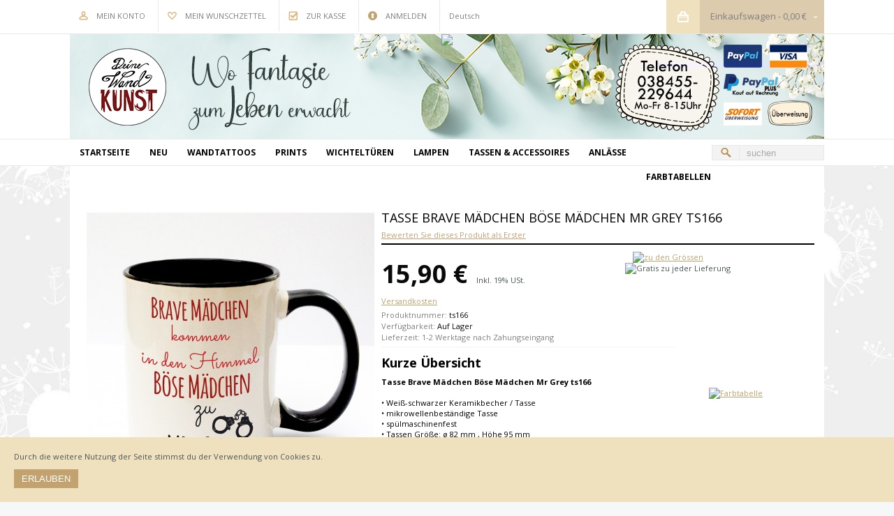

--- FILE ---
content_type: text/css
request_url: https://www.deinewandkunst.de/skin/frontend/default/mysimplegreat/css/responsive.css
body_size: 16126
content:
/* -------------------------------------------------- */
/*	Media Queries
/* -------------------------------------------------- */

/* Standard 960 or larger (browsers) */
@media only screen and (min-width: 960px) {
}

/* Smaller than standard 960 (devices and browsers) */
@media only screen and (max-width: 959px) {
}

/* Tablet Portrait size to standard 960 (devices and browsers) */
@media only screen and (min-width: 768px) and (max-width: 959px) {
}

@media only screen and (max-width: 1060px) {
	.widget_facebook_right, .widget_custom_box_left {
		display:none;
	}
	.product-view .product-img-box .main-image img{
		margin-top: 0px;
	}
}

/* All Mobile Sizes (devices and browser) */
@media only screen and (max-width: 1000px) {
	#wishlist-table thead {
		display:none;
	}
	.qty{
	height:16px;
	}
	#wishlist-table .description {
		display:none;
	}
	#postComment textarea {
		width: 380px;
	}

	.my-wishlist textarea {
		height:auto;
	}
	.my-wishlist {
		overflow:hidden;
	}
	.my-wishlist .product-image, .my-wishlist .product-image img {
		height:30px;
		width:auto;
	}
	.my-wishlist .qty {
		display:none;
	}
	.my-wishlist .button {
		margin-bottom:5px;
	}
	.postWrapper .postContentArea {
		width:auto;
	}
	.postWrapper .postImage {
		float: none;
		margin: 0 auto 20px;
		width: 290px;
	}
	.postInfo {
		margin-top:0px;
	}
	.postWrapper .postInfo .leftInfo {
		width:auto;
		border-right:none;
		border-bottom:1px solid #C2A26F;
	}
	.postWrapper .postInfo .centerInfo {
		width:auto;
		border-right:none;
		
	}
	.postWrapper .postInfo .rightInfo {
		width:auto;
	}
	#postComment textarea {
		width:auto;
	}
	.top-bar {
		float: none;
		margin: 0 auto;
		padding: 10px;
		width: 230px;
	}
	#zoom-window {
		display:none!important;
	}
	.right-bg {
		width:auto;
	}
	.product-img-box .saleproduct_label {
		margin-left:275px;
	}
	.more-views-arrow.next,.more-views-arrow.prev  {
		top:495px!important;
	}
	.footer #paymenticons {
		float:none;
	}
	.shop-newsletter .subscribe-form {
		width:auto;
	}
	.shop-newsletter .subscribe-form input.email {
		min-width:100px;
	}
	.shop-newsletter .subscribe-form label {
		display:none;
		
	}
	.shop-newsletter .subscribe-form input.button {
		float:none;
	}
	.form-list li.wide textarea {
		width:100%;
	}
	.product-view  .left_banner {
		clear: both;
	}
	.product-view .box-up-sell, .product-view .box-related {
		width:233px;
		margin:0 auto;
	}
	/* Change width for containers */

	.fullwidthbanner-container {
		margin-top: 20px;
		width:100%!important;
	}
	.wrapper {
		width:100%!important;
	}
	#header-menu-bg {
		width: 100%!important;
	}
	.footer-wrapper {
		width: 100%!important;
	}
	.custom-footer-wrapper {
		width: 100%!important;
		padding-bottom:0px;
	}
	.custom-footer {
		width: 440px!important;
		width: auto;
	}
	.custom-footer .custom-footer-column {
		width: 415px;
		margin-bottom:20px;
	}
	#footer {
		width: auto;
	}
	#footer .column {
		width: 190px;
		margin-bottom: 10px;
		min-height:160px;
	}


	.footer-container {
		width:100%!important;
	}
	#mobile-menu {
		
		width:440px;
		margin:20px auto;
		display:block;
		color:#000;
	}
	.col-1 img {
		height:0;
	}
	.welcome-buttons {
		display:none;
	}
	.header {
		width:auto;
	}
	.header .header-center {
		float:none;
		
	}
	#header_menu .links {
	   width:100%;
	}
	#header_menu .links li a {
		border-right:none;
	}
	.header .header-left {
		margin-top: 30px!important;
		margin-bottom: 30px!important;
		float: none;
		margin: 0 auto;
	}
	.product-view .product-shop .white-back {
		padding:0px;
	}
	/* products */
	.product-view .product-img-box .main-image a.lightbox-btn {

		margin-left: 280px;
		margin-top: -75px;
	}
	.product-view .product-shop .product_right {
		float:left;
		margin:0 auto;
		margin-left:95px;
	}
	.left_banner {
		text-align:center;
	}
	.toolbar .sortbutton {
		display:none;
	}
	.box-product-item {
		float: none;
	}
	.products-grid {
		padding-top: 10px;
	}
	/* cart */
	.col3-set .col-2 {
		margin-left: 0px;
	}
	/* footer */
	 
	.footer .footer-left {
		width: 100%;
	}
	.footer .footer-left a {
		margin-right: 5px;
	}

	.footer .footer-left {
		text-align: center;
		float: none;
		margin: 0 auto;
	}
	.footer .footer-right {
		float: none;
		margin-top: 10px;
		text-align: center;
		width: 100%;
	}
	#header_menu {
		width: 100%;
	}

	.links li {
		padding: 0px!important;
		margin: 0px!important;
		overflow: hidden;
	}

	.promo-block .promo-box, .promo-block .promo-box:nth-child(2) {
		margin:0 auto;
		float:none;
		background:none;
	}
	.shop-about .shop-about-news, .shop-about .shop-about-text, .shop-about .shop-about-slider {
		margin:0 auto;
		float: left;
	}
	.shop-about .shop-about-slider {
		margin-top: 30px !important;
	}
	.box-product-item {
		margin:0 auto;
		margin-bottom:10px;
	}
	.social-share .title {
		display:none;
	}
	.social-share .image {
		margin-left:24px;
	}
	.product-tabs {
		width:auto;
		float:none;
	}
	.product-tabs li.active a {
		border-right:1px solid #DCDDDD;
	}
	.product-collateral .product-tabs-content {
		margin-left:0px;
	}
	.product-tabs li a {
		width:auto;
		
	}
	.data-table th {
		padding:2px 5px;
	}
	.header-right {
		display: none;
	}

	.header .logo {
		text-align: center;
	}

	.header .logo img {
		margin: 0 auto;
		text-align: center;
	}

	.page, .additional-footer, .footer {
		width: 280px;
	}
	.page img {
		max-width: 100%;
	}
	.header .header-left {
		width: 100%;
		text-align: center;
		margin-bottom: 20px;
	}
	.header .header-center {
		width: 100%;
		text-align: center;
		margin: 0 auto 15px;
	}
	.header .logo {
		float: none;
	}
	.header .welcome-msg {
		display: none;
	}
	.header .top-bar {
		float: none;
	}
	.header .form-search {
		margin: 0 auto;
	}
	.header .top-link-cart-li {
		display: inline;
	}

	.header .header-right {
		width: 100%;
	}
	.header .links {
		text-align: center;
	}
	.links li {
		display: inline-block;
	}
	.etheme_cp {
		display: none!important;
	}
	.etheme_cp_btn_show {
		display: none!important;
	}
	#message {
		display: none!important;
	}
	#nav {
		display: none;
	}

	.home-text {
		width: 100%;
	}
	.iosSlider .prev {
		left: 0!important;
	}
	.iosSlider .next {
		right: 0!important;
	}
	.iosSlider .prev, .iosSlider .next {
		top: 40%!important;
		width: 28px!important;
		height: 35px!important;
	}
	.iosSlider .prev:hover, .iosSlider .prev:focus, .iosSlider .next:hover, .iosSlider .next:focus {
		background-position: -28px center!important;
	}
	.iosSlider .prev:active, .iosSlider .next:active {
		background-position: -56px center!important;
	}
	.iosSlider .sliderNavi, .iosSlider .text1, .iosSlider .text2 {
		display: none;
	}
	.view-mode, .limiter, .back-to, .sort-by {
		display: none;
	}
	.products-grid li.item {
		margin: 0 auto 10px!important;
		float: none!important;
	}
	.product-view .product-img-box {
		width: 100%;
	}
	.product-view img {
		height: auto;
	}
	.product-view .product-img-box .main-image .lightbox-btn {
		display: none;
	}
	.product-view .product-img-box .more-views {
		width: 175px!important;
	}
	.product-view .product-shop {
		width: 100%!important;
		float: none;
		margin: 20px 0;
	}
	.product-view .product-shop #container1, .product-view .product-shop .white-back {
		width: 100%!important;
	}
	.product-view .product-shop .addtocont {
		float: left;
	}
	.add-to-links {
		display: none;
	}
	.product-tabs li {
		float: none;
		margin: 0 !important;
		margin-bottom: 10px!important;
		text-align: center;
	}
	.product-tabs li.active, .product-tabs li:hover {
		
	}
	.product-collateral .product-tabs-content div, .product-collateral .product-tabs-content fieldset, .product-collateral .product-tabs-content textarea, .product-collateral .product-tabs-content input {
		max-width: 188px!important;
	}
	.cart-table .item-product-edit, .cart-table .item-product-whish, .cart-table .item-product-price, .cart-table .quantity_box_button_up, .cart-table .quantity_box_button_down, .cart-table .item-product-img {
		display: none;
	}
	.cart-table .button {
		float: left;
		clear: both;
		margin-bottom: 20px;
	}
	/* Base Columns */   

	.checkout-onepage-index .col-main, .col-main {
		width: 100% !important;
	}
	/* 3 Columns Layout */
	.col3-layout .col-main {
		width: 100%;
	}
	.col3-layout .col-wrapper {
		width: 100%;
	}
	/* Content Columns */
		
	.col-1 {
		width: 100%!important;
		margin-bottom: 15px!important;
	}
	.col-2 {
		width: 100%!important;
		margin-bottom: 15px!important;
	}
	.col-3 {
		width: 100%!important;
		margin-bottom: 15px!important;
	}
	.col-4 {
		width: 100%!important;
		margin-bottom: 15px!important;
	}
	.related, .carousel {
		width: 245px!important;
		margin: 0 auto 15px!important;
	}
	fieldset {
		max-width: 100%!important;
	}
	.form-list .input-box, .form-list li.wide .input-box, .form-list li.wide select, .form-list input.input-text {
		width: 180px!important;
	}
	
	#farbtabelle_kissen_polyester img{
		height: initial;
		margin-left: 0px;
	}
}

/* Mobile Landscape Size to Tablet Portrait (devices and browsers) */
@media only screen and (min-width: 800px) and (max-width: 1000px) {
	.col-left {
		display:none;
	}
	.product-view .product-img-box .main-image {
		text-align:center;
	}
	.product-view .product-shop .white-back {
		border:none;
	}
	.qty{
		height:16px;
	}
	.page, .additional-footer, .footer {
		width: 750px !important;
	}
	.footer-container .footer-right {
		width: 249px;
		margin: 0 auto;
	}
	.footermenucolumn {
		width: 220px!important;
	}
	#added {
		margin: 0 5%;
		top: 35%;
	}

	.form-search {
		border: none;
	}
	#addedoverlay {
		position: fixed;
		left: 0;
		top: 0;
		width: 100%;
	}
	body {
		width: 100%;
	}
	.products-grid.columns3 .ratings {
		width: 10px;
		margin: 6px 0 0 187px;
	}
	.product-view #added {
		margin: 20px 0 0 10%;
	}
	.right {
		float: none !important;
	}
	.footer-container .footer-right {
		width: 249px;
		margin: 0 auto;
	}
	.left {
		float: none !important;
	}
	.footermenu {
		width: 335px;
		margin: 20px auto;
	}
	.follow_us {
		height: 35px;
	}
	.page img {
		max-width: 100%;
	}
	.header .header-left {
		width: 100%;
		text-align: center;
		margin: 0px !important;
	}
	.header .header-center {
		width: 100%;
		text-align: center;
		margin: 0 auto 15px;
	}
	.header .logo {
		float: none;
	}
	.header .welcome-msg {
		display: none;
	}
	.header .top-bar {
		float: none;
	}
	.header .top-link-cart-li {
		display: inline;
	}
	.header .header-right {
		width: 100%;
	}
	.header .links {
		text-align: center;
	}
	.links li {
		display: inline;
	}
	.etheme_cp {
		display: none!important;
	}
	.etheme_cp_btn_show {
		display: none!important;
	}
	#message {
		display: none!important;
	}
	#nav {
		display: none;
	}
	#header_menu .form-language{
		margin-top: 0px;
	}
	.minicart-wrapper{
		position: absolute;
		right: 0px;
		top: 0px;
	}
	.header-center a > img{
		width: 100%;
	}
	.nav-container{
		height: 60px;
	}
	.top-bar{
		float: left;
		margin-left: 20px;
	}
	#mobile-menu{
		margin: 10px 25px !important;
		float: left;
		display: inline-block;
	}
	.home-text {
		width: 100%;
	}
	.iosSlider .prev {
		left: 0!important;
	}
	.iosSlider .next {
		right: 0!important;
	}
	.iosSlider .prev, .iosSlider .next {
		top: 40%!important;
		width: 28px!important;
		height: 35px!important;
	}

	.iosSlider .prev:hover, .iosSlider .prev:focus, .iosSlider .next:hover, .iosSlider .next:focus {
		background-position: -28px center!important;
	}
	.iosSlider .prev:active, .iosSlider .next:active {
		background-position: -56px center!important;
	}
	.iosSlider .sliderNavi, .iosSlider .text1, .iosSlider .text2 {
		display: none;
	}

	.products-grid li.item {
		margin: 0 auto 10px!important;
		float: none!important;
	}
	.product-view .product-img-box {
		width: 100%;
	}
	.product-view img {
		height: auto;
	}
	.product-view .product-img-box .main-image .lightbox-btn {
		display: none;
	}
	.product-view .product-img-box .more-views {
		width: 271px!important;
	}
	.product-view .product-shop {
		width: 100%!important;
		float: none;
		margin: 20px 0;
	}
	.product-view .product-shop #container1, .product-view .product-shop .white-back {
		width: 100%!important;
	}
	.product-view .product-shop .addtocont {
		float: left;
	}
	.add-to-links {
		display: none;
	}
	.product-tabs li {
		float: none;
		margin: 0 !important;
		margin-bottom: 10px!important;
		text-align: center;
	}
	.product-tabs li.active, .product-tabs li:hover {

	}
	.product-collateral .product-tabs-content div, .product-collateral .product-tabs-content fieldset, .product-collateral .product-tabs-content textarea, .product-collateral .product-tabs-content input {
		max-width: 230px!important;
	}
	.product-collateral .product-tabs-content .form-add, .product-collateral .product-tabs-content fieldset{
		width: 670px !important;
		max-width: 670px !Important;
	}
	.cart-table .item-product-edit, .cart-table .item-product-whish, .cart-table .item-product-price, .cart-table .item-product-delete, .cart-table .quantity_box_button_up, .cart-table .quantity_box_button_down, .cart-table .item-product-img {
		display: none;
	}
	.cart-table .button {
		float: left;
		clear: both;
		margin-bottom: 20px;
	}
	/* Base Columns */   
	.col-left {
		width: 188px;
	}
	.checkout-onepage-index .col-main, .col-main {
		width: 100%;
	}
	.col-right {
		width: 188px;
		float: left;
	}
	/* 3 Columns Layout */
	.col3-layout .col-main {
		width: 100%;
	}
	.col3-layout .col-wrapper {
		width: 100%;
	}
	/* Content Columns */
		
	.col-1 {
		width: 100%!important;
		margin-bottom: 15px!important;
	}
	.col-2 {
		width: 100%!important;
		margin-bottom: 15px!important;
	}
	.col-3 {
		width: 100%!important;
		margin-bottom: 15px!important;
	}
	.col-4 {
		width: 100%!important;
		margin-bottom: 15px!important;
	}

	fieldset {
		max-width: 100%!important;
	}
	.form-list .input-box, .form-list li.wide .input-box, .form-list li.wide select, .form-list input.input-text {
		width: 180px!important;
	}
	.iosSlider {
		height: 312px!important;
	}
	#added {
		margin: 0 5%;
		top: 35%;
	}

	.form-search {
		border: none;
	}
	#addedoverlay {
		position: fixed;
		left: 0;
		top: 0;
		width: 100%;
	}
	body {
		width: 100%;
	}
	.products-grid.columns3 .ratings {
		width: 10px;
		margin: 6px 0 0 187px;
	}
	.product-view #added {
		margin: 20px 0 0 10%;
	}
	.follow_us {
		height: 35px;
	}
	#product_tabs_description_contents div.std {
		max-width: 100% !important;
		text-indent: 10px;
	}
	.block-related h5 {
		float: none;
		font-size: 13px;
		text-align: center;
	}
	.footer-social .follow_us {
		overflow: hidden;
		width: 0;
	}
	.left {
		margin: 0 auto 33px;
		width: 116px;
	}
	.col-left {
		overflow: hidden;
		width: 0;
	}

	.category-products .moreinfo .additional .qty p {
		margin-left: 10px;
		margin-bottom: 0;
	}
	.category-products .moreinfo .additional p {
		line-height: 21px;
		margin-top: 9px;
		float: left;
		font-size: 11px;
	}
	.products-grid.columns3 li.item {
		height: 369px;
		width: 245px;
	}
	#container2 .product-options-bottom {
		width:100%;
	}
	.product-view .product-img-box {
		width:350px;
		margin:0 auto;
		float:none;
	}

	.product-view .related {
		height:auto!important;
	}
	
	/********** My Additions **********/
	/***** Startseite *****/
	#welcome_banner{
		height: 430px;
	}
	#welcome_text{
		width: 500px !important;
		margin-bottom: 20px;
	}
	#welcome_infos{
		display: block;
		float: left;
	}
	.raccoon_answers_img{
		left: 480px;
		top: 157px;
	}

	#produktkategorien{
		height: 2550px !important;
	}
	.produktkategorien{
		width: 323px;
		min-height: 217px;
	}
	.produktkategorien p{
		width: 328px;
		font-size: 11px;
	}
	.produktkategorien img{
		width: 323px !Important;
		height: 148px !Important;
	}
	.headline{
		font-size: 13px !important;
	}
	.box-product-item{
		float: left !important;
	}
	.show-more-button{
		display: inline-block;
		width: 680px;
	}

	.shop-about .shop_about-news .shop-about-text .shop-about-slider{
		float: left !important;
	}
	.shop-about-text{
		width: 290px !important;
		margin-left: 60px !Important;
	}	
	.footer-container{
		padding-bottom: 0px !important;
	}
	.footer-container .additional-footer{
		padding-right: 0px;
	}
	.footer-container .additional-footer #footer{
		padding-right: 0px;
		width: 726px;
	}
	#footer_payment{
		width: 150px !important;
		margin-right: 0px !important;
	}
	#footer_contact{
		width: 90% !important;
	}
	#footer_informations{
		width: 180px !important;
	}
	#footer_customer_service{
		width: 140px !important;
	}
	#footer_extras {
		width: 120px !important;
	}
	.footer-left{
		width: 100% !important;
	}
	.footer-wrapper{
		padding-bottom: 0px;
	}
	.footer-wrapper .footer{
		width: 700px !important;
	}
	.footer .footer-right{
		display: none;
	}

	.fullwidthbanner-container{
		max-width: 750px !Important;
	}
	.slotholder img{
		width: 850px !important;
		height: 315px !important;
	}

	.sort-by, .view-mode, .limiter, .back-to{
		display: inline-block !important;
	}
	.box-product-item{
		width: 218px !important;
	}
	.image img{
		width: 217px !important;
	}
	.fullwidthbanner-container{
		height: 315px !important;
		max-height: 315px !important;
	}
	#revslider-179{
		height: 309px !important;
	}
	.module-box{
		height: 430px;
		overflow: hidden;
	}
	.info{
		float: left;
		padding-left: 35px !important;
	}
	.address .info{
		padding-left: 0px !important;
	}
	.contact-icon{
		display: none !important;
	}
	.email>.info{
		margin-top: -4px;
	}
	.phone > .info{
		padding-top: 0px !important;
	}
	#footer .column{
		min-height: 76px !important;
	}
	.left-categorys, .block-compare, .block-viewed{
		display: none;
	}
	#copyright{
		float: none;
	}
	
	/****** Product Page *****/
	.product-view .product-img-box{
		float: left !important;
	}
	.product-name > h2{
		width: 100% !important;
	}
	.white-back .line{
		width: 100% !important;
	}
	.addtocont{
		width: 300px !important;
	}
	.product-shop .tax-details{
		margin-left: 20px !important;
	}
	.product-view .product-shop .short-description{
		width: 100% !important;
	}
	.product-options-bottom{
		width: 100% !important;
	}
	.back-to{
		top: 35px !important;
	}
	#container1{
		min-height: 75px;
	}
	.product-image-box{
		width: 100% !important;
		height: 420px !important;
	}
	.product-view .product-img-box .main-image a.lightbox-btn{
		margin-left: 300px;
		margin-top: -95px;
	}
	.more-views{
		left: 425px !important;
	}
	.product-view .product-img-box .more-views{
		top: -155px !important;
	}
	.more-views-arrow.prev{
		left: 410px !important;
		top: 315px !important;
	}
	.more-views-arrow.next{
		right: -360px !important;
		top: 315px !important;
	}
	.product-view .product-img-box .zoom-container{
		height: 420px !important;
	}
	.product-view .product-img-box .main-image{
		height: 420px !important;
	}
	.product-view .product-shop .short-description{
		width: 75% !important;
		min-height: 0px;
	}
	
	.white-back .line{
		width: 700px !important;
	}
	.product-view .product-shop .add-to-box{
		width: 700px !important;
	}
	.product-view .product-shop .price-box{
		display: block;
	}
	.product-shop .tax-details{
		display: block;
		margin-left: 0px !important;
		margin-top: 0px !important;
	} 
	.product-shop .shipping-cost-details{
		display: block;
		margin-left: 0px !important;
	}
	
	.product-view .product-shop .short-description{
		width: 100% !important;
	}
	
	.product-view .product-shop .additional_infos_for_orders{
		width: 440px;
		height: 135px;
	}
	#farbtabelle_box{
		width: 131px;
		margin-top: 160px;
		margin-left: 320px;
	}
	#farbtabelle_box img{
		width: 131px;
	}
	#goto_sizes{
		width: 320px;
		margin-right: -5px
	}
	.goto_sizes_img{
		margin-top: 20px;
	}
	.adds_per_order_image{
		content: url(../images/media/extras_per_order_232px.png);
		height: 135px;
		width: 202px;
		margin-top: 0px;
		float: right;
	}
	
	#product_tabs_product_review_contents #customer-reviews{
		max-width: 670px !important;
	}
	#product_tabs_product_review_contents .form-list input{
		width: 658px!important;
		max-width: 658px !important;
	}
	#product_tabs_product_review_contents .form-list textarea{
		width: 658px;
		max-width: 658px !important;
	}
	
	#farbmuster_box{    
		margin-top: 30px;
		margin-left: 20px;
	}
	.product-view .product-shop .short-description .std{
		width:72% !important;
	}
	.product-view .product-img-box .main-image{
		margin-top: 0px;
	}


	/********** Einkaufswagen **********/
	.item-product-name{
		width: 300px !important;
	}
	.item-product-qty{
		width: 60px !important;
	}
	.item-product-price-price{
		display: none;
	}
	.quantity_box_button_down, .quantity_box_button_up, .item-product-delete{
		display: inline !important;
	}
	th.a-center.item-product-delete{
		display: none !important;
	}
	.form-list .input-box{
		width: 220px !important;
	}
	#co-billing-form .form-list #billing-address-select{
		width: 640px !important;
	}
	#checkout-review-table td.last{
		text-align: left;
	}


	/********** Interner Bereich ********/
	.main-container.col2-left-layout>.main>.col-main{
		width: 100% !important;
	}
	.buttons-cart{
		width: 198px !important;
		margin-left: 0px;
	}
	.view-content .box-product-buttons a:not(.buttons-cart){
		left: 160px;
	}
	.col-left{
		width: 25% !important;
		float: left;
		display: inline;
	}
	.box-head{
		padding: 8px 0px 0 0;
	}
	.box{
		padding: 0px;
	}
	.col2-set .col-2{
		width: 48.5% !important;
		float: left !important;
	}
	.col2-set .col-1{
		width: 48.5% !important;
		float: left !important;
	}
	.cart-table .btn-remove2{
		margin: 5px !important;
	}
	
	/********** Über uns Seite ********/
	#container #wandtattoos{
		width: 320px !important;
	}
	#container #lampen{
		width: 320px !important;
	}
	#container #accessoires{
		width: 320px !important;
	}
	#container #outdoor{
		width: 320px !important;
	}
	
	/********** Kontakt Seite ********/
	li>.input-box{
		width: 535px !important;
	}
	
	/********** Startseite ********/
	/******* Navigationsleiste ********/
	#header_menu .links{
		width: initial !important;
		margin-right: 0px;
	}
	#header_menu .links li a{
		padding: 10px 10px 10px 30px;
	}
	.header-container, .header{
		height: inherit !important;
	}
	.header .header-center{
		margin: 0 auto;
	}
	.header-center a{
		max-height: 105px;
		width: 750px;
		display: block;
		margin: 0 auto;
		background-size: cover;
	}
	.header-center img{
		width: 100% !important;
		height: 100% !important;
	}
	#header_menu .form-language{
		padding: 5px;
	}
	.block-cart-header .button-show{
		padding: 10px 15px;
	}
	.minicart-wrapper .minicart, .minicart-wrapper .icon{
		height: 35px;
	}
	#mobile-menu{
		float: inherit;
	}
	.nav-container{
		float: right;
		background: none;
		background-color: transparent !important;
		height: 60px;
		border-bottom: 0px;
		border-top: 0px;
		width: 293px;
	}
	.tp-bullets{
		bottom: 10px !important;
	}
	.slotholder img{
		width: 750px !important;
		height: 278px !important;
		left: 0px !important;
	}
	.top-bar{
		margin: 10px;
	}
	.fullwidthbanner-container{
		width: 750px !important;
		height: 278px !important;
		left: 0px;
	}
	.top-bread{
		display: none;
	}
	
	/***** Infoblock & New Products Widget Startseite *****/
	.informationen_startseite{
		width: 360px;
	}
	#new_products_widget .newproducts .box-product-item{
		width: 144px !important;
		height: 132px;
	}
	#new_products_widget .newproducts .box-product-item:nth-child(3), #new_products_widget .newproducts .box-product-item:nth-child(4){
		display: none;
	}
	#new_products_widget .show-more-button{
		width: 150px;
		display: block;
		position: absolute;
		top: 255px;
		right: 185px;
		padding: 5px;
	}
	#new_products_widget{
		height: 288px;
		background-image: url(../images/media/Hintergrund_Widget_NP_Tablet_klein.jpg);
		background-size: cover;
	}
	#order_infos{
		content: url(../images/media/Bestellung_Extras_Zweizeiler_klein.png);
		height: 54px;
		top: 4px;
		left: 130px;
		margin-top: 55px;
		margin-left: -110px;
	}
	#Welcome_text h4{
		font-size: 1.6em;
		padding-left: 5px;
	}
	
	#infoblock_home .shop-about-slider{
		width: 390px;
	}
	#comic-slider .bx-wrapper img{
		width: 385px;
		height: initial;
	}
	
	/***** Social Share Buttons Startseite *****/
	.header-menu-wrapper{
		height: 71px;
		border-bottom: 1px solid #7F7F7F;
	}
	#header_menu{
		border-bottom: 1px solid #7F7F7F;
	}
	.social-share-btns_mainpage, .social-share-btns{
		position: absolute;
		z-index: 99999;
		left: 0px;
		top: -490px;
		width: 200px;
		height: 35px;
	}
	.social-share-btns{
		position: absolute;
		z-index: 99999;
		left: -25px;
		top: -235px;
		width: 200px;
		height: 35px;
	}
	.social-share-btns_mainpage .social-share, .social-share-btns .social-share{
		height: 35px;
		width: 200px !important;
    }
	.social-share-btns_mainpage .social-share div, .social-share-btns .social-share div{
		float: left;
		width: 40px !important;
	}
	.social-share-btns_mainpage .social-share .image, .social-share-btns .social-share .image{
		background-size: 25px;
		height: 35px;
		width: 35px;
		margin-left: 0px;
	}
	.social-share-btns_mainpage .DHL-Link, .social-share-btns .DHL-Link{
		display: none;
	}
	
	/***** Produktkategorien Startseite *****/
	.produktkategorien .headline{
		height: 16px;
	}
	.produktkategorien p{
		height: 30px;
	}
	.produktkategorien img{
		margin-bottom: 0px;
	}
	.shop-about h1{
		margin-bottom: 0px;
		font-size: 23px;
	}
	.shop-about .shop-about-news{
		height: 403px;
	}
	.shop-about .shop-about-news, .shop-about .shop-about-text, .shop-about .shop-about-slider{
		width: 210px !important;
		height: 345px;
		padding-right: 20px;
	}
	.shop-about .shop-about-news .text{
		padding: 20px !important;
		min-height: 250px;
	}
	.shop-about .shop-about-text .text{
		min-height: 112px;
		max-height: 112px;
	}
	.shop-about .shop-about-news .text{
		height: 256px;
	}
	.shop-about .shop-about-text{
		margin-left: 10px !important;
	}
	.shop-about .shop-about-text .about_us_img{
		background-image: url(../images/mobile/about_us/Team_Button_210px_x_167px.jpg);
		background-size: cover;
		width: 210px;
		height: 164px;
	}
	.shop-about .shop-about-slider{
		width: 210px;
		margin-top: 0px !important;
		margin-left: 10px;
		padding-right: 0px;
	}
	.shop-about .shop-about-slider .bx-viewport, .shop-about .shop-about-slider .bxslider, .shop-about .shop-about-slider .bxslider li{
		height: 296px;
	}
	.shop-about-slider .bx-wrapper img{
		height: 296px;
		max-width: 150% !important;
		width: 253px;
	} 
	.shop-about{
		margin-top: 20px;
	}
	
	/***** Startseite recently viewed products widget *****/
	#widget-container {
		width: 725px;
		padding: 25px 0px 10px 25px;;
	}
	.products-grid .tax-details{
		display: none;
	}
	.widget-viewed .widget-products .products-grid .shipping-cost-details{
		margin-top: 19px;
		margin-left: -110px;
		display: inline-block;
	}
	.products-grid li.item:nth-child(odd){
		margin-right: 10px !important;
	}
	
	/***** Informations Block auf Startseite *****/
	#buttons_mainpage_left, #owl, #manual_instructions{
		display: none;
	}
	#coupon_image {
		top: -300px;
		left: -35px;
	}
	#order_informations{
		float: inherit;
		width: 305px;
		display: none;
	}
	#percent_coupon_big {
		top: 250px;
		right: -80px;
		width: 205px;
	}
	#free_wall_decal{
		top: 215px;
		right: -85px;
		width: 105px;
		z-index: -1;
	}
	#fox{
		top: 240px;
		right: -10px;
		width: 85px;
	}
	
	/***** Facebook Block Startseite*****/
	#fb_division{
		background-image: url(../images/mobile/facebook/fb_dwk_210x296.jpg);
		background-size: cover;
		width: 210px;
		height: 296px;
	}
	#fb_division .more {
		background-image: url(../images/mobile/facebook/fb_dwk_button_210x296.jpg);
		background-size: 166px 44px;
		width: 136px;
		height: 24px;
		display: block;
		position: relative;
		top: 240px;
		left: 21px;
	}
	.shop-about h2{
		font-size: 23px;
	}
	
	
	/***** Kategorie Seite*****/
	.category-products .toolbar {
		width: 100%;
	}
	.box-product-item{
		width: 217px !important;
		padding-top: 0px;
	}
	.box-product-item:nth-child(3n+1), .box-product-item:nth-child(3n+2){
		margin-right: 17px;
	}
	.box-product-item .buttons-cart{
		width: 198px !important;
		margin-left: 0px;
	}
	.box-product-item .box-product-buttons{
		height: 31px;
	}
	.box-product-item .newproduct_label{
		margin-top: 30px;
	}
	.back-to{
		display: none !important;
	}
	.sidebar .block-tags{
		
	}
	
	
	/***** User Account *****/
	.main-container.col2-left-layout>.main>.col-left{
		width: initial !important;
	}
	.main-container.col2-left-layout>.main>.col-main{
		width: 100% !important;
		margin-top: 10px;
	}
	.block-account .block-content li{
		width: 120px;
		text-align: center;
		margin: 10px;
		float: left;
	}
	.block-account .block-content li a{
		border-bottom: 0px;
		text-decoration: none;
	}
	.sidebar .block{
		width: 700px;
		padding-bottom: 0px;
	}
	.data-table thead tr th{
		text-align: center;
	}
	.block .block-title{
		margin-bottom: 0px;
	}
	.block-account{
		border-bottom: none !important;
		margin-bottom: 0px !important;
	}
	.block-account .block-content li.current{
		margin: 10px 10px 9px 10px;
	}
	
	/***** Kundenreferenzen *****/
	#kundenreferenzen{
		max-height: 875px;
		min-height: 700px;
	}
	#kundenreferenzen .fullwidthbanner{
		height: 525px !important;
	}
	#kundenreferenzen .fullwidthbanner-container{
		max-height: 720px;
		height: inherit !important;
		max-height: 550px !important;
	}
	#kundenreferenzen .referenz_img{
		width: 700px !important;
		height: inherit !important;
	}
	#kundenreferenzen .tp-caption a{
		max-width: 500px;
	}
	#kundenreferenzen .tp-bullets{
		margin-left: -80px !important;
	}
	#REFERENZ_1, #REFERENZ_3, #REFERENZ_4, #REFERENZ_5{
		top: 435px !important;
		font-size: 14px !important;
		max-width: 600px !important;
	}
	#REFERENZ_1{
		left: 150px !important;
	}
	#REFERENZ_3{
		left: 30px !important;
	}
	#REFERENZ_4{
		max-width: 650px !important;
		left: 11px !important;
		padding: 15px !important;
	}
	#REFERENZ_5{
		left: 185px !important;
	}
	
	/***** Farbtabelle-Seite *****/
	#farbtabelle_seite{
		width: 700px;
	}
	#farbtabelle_seite .ft-block{
		display: inherit;
	}
	.farbmuster_info, .monitor_info{
		width: 700px;
	}
	#box-ft-wandtattoos, #box-ft-holzschnitte, #box-ft-kissen-baumwolle, #box-ft-kissen-polyester{
		width: 700px;
		margin-bottom: 25px;
	}
	#box-ft-holzschnitte, #box-ft-kissen-polyester{
		margin-left: 0px;
	}
	#farbtabelle_wandtattoos, #farbtabelle_holzschnitte, #farbtabelle_kissen_baumwolle, #farbtabelle_kissen_polyester{
		width: 700px;
	}
	#farbtabelle_wandtattoos{
		height: 364px;
	}
	.color-table{
		width: 700px;
	}
	.wall-decal{
		background-image: url('../images/mobile/farbtabellen/Farbtabelle_Wandtattoos_Mobile_Ansicht_700px_x_320px.jpg');
		height: 350px;
	}
	.wood-products{
		background-image: url('../images/mobile/farbtabellen/Farbtabelle_Holz_Mobile_Ansicht_700px.jpg');
		height: 240px;
	}
	.pillow-font-color{
		background-image: url('../images/mobile/farbtabellen/Farbtabelle_Kissen_Mobile_Ansicht_700px.jpg');
		height: 310px;
	}
	.pillow-case-color{
		background-image: url('../images/mobile/farbtabellen/Farbtabelle_Kissenbezüge_Neu_700px.jpg');
		height: 360px;
	}
	
	/***** Verklebeanleitung-Seite *****/
	#verklebeanleitung_page{
		width: 700px;
	}
	#verklebeanleitung_page hr{
		width: 720px; 
		margin: 30px 0 25px -10px;
	}
	#verklebeanleitung_page .headline{
		font-size: 22px !important;
	}
	.verklebeanleitung_schritt:nth-child(odd){
		margin: 0px 50px 0px 25px;
	}
	.verklebeanleitung_schritt:nth-child(even){
		margin: 0px 0px 0px 0px;
	}
	.anleitung_container p ,.anleitung_container {
		width: 600px;
		margin: 0 auto;
	}
	.verklebeanleitung{
		width: 600px;
	}
	
	/***** Zahlungsarten-Seite *****/
	#payment_table{
		width: 700px;
	}
	
	/***** FAQ-Seite *****/
	#faq_page{
		width: 702px;
	}
	
	/***** Kontakt-Seite *****/
	#contactForm .wide .input-box{
		width: 460px !important;
	}
	#contactForm .form-list{
		width: 670px !important;
	}
	#contactForm .form-list li{
		width: 472px;
	}
	#contactForm .form-list input{
		width: 460px !important;
	}
	
	/***** Newsletter-Archiv Seite *****/
	#newsletter_page{
		height: inherit;
	}
	#newsletter_page .left, #newsletter_page .right{
		margin: 0px;
		width: 330px;
		float: left !important;
	}
	#newsletter_page .left{
		margin-right: 30px;
		margin-bottom: 50px !important;
	}
	
	/***** Cross Selling Warenkorb-Seite *****/
	.cart .crosssell .item{
		width: 47.5%;
	}
	.cart .crosssell .odd{
		float: left;
	}
	.cart .crosssell .even{
		float: right;
	}
	.cart .crosssell h2{
		width: 690px;
	}
	.cart .crosssell .item .product-image img{
		height: 100%;
	}
	
	/***** Über uns Seite *****/
	#about_us_page{
		width: 700px;
	}
	#about_us_page img{
		margin: 0 30px;
	}
	
	
	/***** Mozilla Firefox Rules *****/
	@-moz-document url-prefix(){
		/***** Hauptseite *****/
		#produktkategorien{
			height: 2570px !important;
		}
		.produktkategorien{
			min-height: 219px !important;
		}
		.wrapper{
			margin-bottom: 10px !important;
		}
		#mobile-menu{
			margin: 10px 65px !important;
		}
		.form-search input.input-text{
			width: 160px !important;
		}
		#copyright{
			float: none !important;
		} 
		#mobile-menu{
			margin: 10px 35px 10px -200px !important;
		}
		.nav-container{
			display: block;
			margin-top: -62px;
			margin-left: 510px;
		}
		
		#new_products_widget .show-more-button{
			background-image: url(../images/media/Button_Neue_Produkte.png);
			background-size: 100%;
			width: 144px;
			height: 45px;
			font-size: 0px !important;
			margin-top: 15px;
			margin-left: -80px;
		}
		#order_infos{
			background-image: url(../images/media/Bestellung_Extras_Zweizeiler_klein.png);
			height: 51px;
			width: 150px;
			margin-top: 150px;
			margin-left: -130px;
			background-size: 130px;
			background-repeat: no-repeat;
		}
		.shop-about .shop-about-text a.more{
			margin-top: 10px;
		}
		#farbtabelle_box{
			margin-top: -1px;
			margin-left: 50px;
		}
		#goto_sizes a{
			margin-left: 60px;
		}
		.adds_per_order_image{
			width: 129px;
			float: none;
		}
		.goto_sizes_img{
			margin-top: 5px;
		}
	}
}

/* Mobile Portrait Size to Mobile Landscape Size (devices and browsers) */
@media only screen and (max-width: 479px) {
	#header_menu .links{
		text-align: left;
	}
	.qty{
		height:16px;
	}
	#header_menu .form-language{
		margin-top: 0px !important;
		text-align: left;
		margin-left: 5px;
	}
	.minicart-wrapper .icon{
		height: 25px !important;
		width: 25px !important;
	}
	.header .logo{
		background-image: url("../images/mobile/Banner_mobil.jpg") !important;
	}
	.top-bar{
		width: 280px !important;
	}
	.form-search .input-text{
		width: 71% !important;
	}

	.footer-wrapper{
		padding-top: 20px !important;
		padding-bottom: 0px;
		
	}
	#footer{
		width: 228px !important;
	}
	.footer-container{
		padding-top: 25px !important;
		padding-bottom: 30px !important;
	}
	.additional-footer{
		padding: 0px 6px !important;
		text-align: center;
	}
	#footer_informations{
		width: 200px !important;
		margin-bottom: 30px !important;
	}
	#footer_customer_service{
		width: 200px !important;
	}
	#footer_extras{
		width: 200px !important;
	}
	#footer_payment{
		margin-top: 30px !important;
	}
	#footer_contact{
		margin-top: 30px !important;
	}
	.footer-left{
		width: 232px !important;
	}
	#copyright{
		float: none !important;
		text-align: center !important;
		margin-top: 10px !important;
	}

	#postComment textarea {
		width: 220px;
	}
	.postWrapper .postInfo .centerInfo {

		border-bottom:1px solid #C2A26F;
		width:226px;
	}

	.promo-block, .shop-about .shop-about-slider {
		display:none;
	}
	.shop-about .shop-about-text, .shop-about .shop-about-news {
		width:auto;
	}
	.shop-about .shop-about-news .bx-prev {
		margin-left: 145px;
	}
	.shop-newsletter .subscribe-logo {
		background: none;
		margin-right: 0;
		width: auto;
	}
	.shop-newsletter .subscribe-form input.email {
		width:92px;
		min-width:92px;
		padding-left:1px;
		padding-right:1px;
	}
	.footer-social a {
		margin-bottom:4px;
	}
	.footer-social {

		margin: 0 auto;
		width: 210px;
		margin-bottom:30px;
	}
	.product-view .product-shop .product_right {
		margin: 0 auto 0 15px;
	}
	.social-share .image {
		margin-left: 3px;
	}
	.product-view .product-img-box .main-image a.lightbox-btn {
		margin-left: 160px;
	}
	.product-view .product-img-box .more-views {
		/*width: 130px !important;*/
		width: 188px !important;
	}
	.widget_facebook_right, .widget_custom_box_left {
		display:none;
	}
	.minicart {
		display: none;
	}
	.header .logo img {
		width: 280px;
		height: 170px;
	}
	.product-essential .saleproduct_label {
		margin-left: 210px;
	}
	.product-view .product-shop .white-back {
		padding:0px;
	}
	#fb-root {
		display:none!important;
	}
	#footer .column {
	   
		min-height: inherit;
	}
	.additional-footer {

		width: 225px;
	}
	#mobile-menu {

		width: 280px;
	}
	.header .header-left {
		display:none;
	}
	.header .header-center {
		margin-bottom:0;
		float: none;
	}
	.shop-news-slider {
		width:245px!important;
		margin:0 auto!important;
		position:inherit!important;
		float:none;
	}
	.custom-footer {
		width: 220px!important;
		width: auto;
	}
	.custom-footer .custom-footer-column {
		width: 200px;
		margin-bottom:20px;
	}
	.welcome-buttons {
		display:none;
	}
	.products-list .product-shop {
		width:240px;
	}
	.products-list .addtocont {
		float:none;
		margin:0 auto;
	}

	.main {
		
		min-height:100px!important;
	}
	.col-left {
		/* display:none; */
	}
	.currency {
		position:absolute;
		top:25px;
		right:20px;
		float:none;
	}
	.product-view .product-img-box .main-image {
		text-align:center;
	}
	.product-view .product-shop .white-back {
		border:none;
	}
	.cart .discount input.input-text, .cart .shipping .form-list select {
		width: 245px;
	}
	.iosSlider {
		height: 199px!important;
	}
	.iosSlider .prev, .iosSlider .next {
		top: 37%!important;
	}

	.form-subscribe {
		display:none;
	}
	.footer-about {
		width:220px;
	}
	.more-views-arrow.next, .more-views-arrow.prev {
	   
		top: 330px!important;
	}
	#added {
		margin: 0;
		top: 35%;
		width: 280px;
	}
	#added a {
		display: block;
		margin: 0;
	}

	.form-search {
		border: none;
	}
	#addedoverlay {
		position: fixed;
		left: 0;
		top: 0;
		bottom: 0;
		right: 0;
		width: 100%;
	}
	body {
		width: 100%
	}
	.products-grid.columns3 .ratings {
		width: 10px;
		margin: 6px 0 0 187px;
	}
	.product-view #added {
		margin: 20px 0 0 0;
		z-index: 350;
	}
	.footer-right, .right {
		float: none !important;
	}
	.footer-container .footer-right {
		width: 249px;
		margin: 0 auto;
	}
	.footermenu .footermenucolumn {
		width: 112px!important;
		margin-bottom: 20px;
	}
	.footer-left, .left {
		float: none !important;
	}
	.footermenu {
		width: 224px;
		margin: 20px auto;
	}
	.follow_us {
		display: none;
	}
	.block-related h5 {
		float: none;
		font-size: 12px;
		text-align: center;
	}
	.related-block-subtitle {
		float: none;
		text-align: center;
	}

	.product-view .product-shop .addtocont {
		float: left;
	}
	.product-view .product-shop .price-box {
		width: 150px;
	}
	.footer-social .gift_img {
		clear: both;
	}
	.left {
		margin: 0 auto 33px;
		width: 116px;
	}
	.footer-social .follow_us {
		overflow: hidden;
		width: 0;
	}
	.col-left {
		overflow: hidden;
		/* width: 0; */
	}
	#product-review-table th, #product-review-table td {
		display: none
	}
	#product-review-table th.mobile-heading, #product-review-table th.rating-name, #product-review-table th.empty, #product-review-table td.mobile-select {
		display: table-cell;
		text-align: center;
		padding-right: 4px;
	}
	.data-table .rating-name {
		padding: 7px;
	}
	.mobile-select select {
		padding: 4px;
		height: 30px;
		width: 160px;
	}
	#review-form .buttons-set {
		width: 95%;
	}
	.category-products .moreinfo .additional .qty p {
		margin-left: 10px;
		margin-bottom: 0;
	}
	.category-products .moreinfo .additional p {
		line-height: 21px;
		margin-top: 9px;
		float: left;
		font-size: 11px;
	}
	.products-grid.columns3 li.item {
		height: 369px;
		width: 245px;
	}
	.main-container.col2-left-layout .main .col-main {
		width: 100% !important;
	}
	#container2 .product-options-bottom {
		width:100%;
	}
	.product-essential .saleproduct_label {
		margin-left: 155px;
	}

	.more-views-arrow.next, .more-views-arrow.prev {
		/* top: 350px !important; */
		top: 385px !important;
	}
	#added {
		width: 200px;
	}
	.data-table th, .cart-table {
		font-size:10px;
	}
	.cart .discount input.input-text, .cart .shipping .form-list select {
		width:100%;
	}
	#coupon_code {
		width:auto;
	}
	.form-list select {
		width: 100%;
	}
	.buttons-set {
		width: 160px;
	}
	.form-list .input-box, .form-list li.wide .input-box, .form-list li.wide select, .form-list input.input-text {
		width: auto !important;
	}
	#checkout-review-table thead {
		display:none;
	}
	#checkoutSteps .form-list select {
		width: 160px;
	}
	#checkout-review-load > div {
		overflow:hidden;
	}
	.product-view .related {
		height:auto!important;
	}
	#header_menu .links li a {
		padding: 5px 5px 5px 38px;
	}
	#welcome_banner{
		height: 650px !important;
		padding: 10px 15px 0px 10px;
	}
	#welcome_text{
		float: none;
		width: 260px !important;
		margin-bottom: 15px;
	}
	#welcome_infos{
		float: none;
	}
	#welcome_infos_headline{
		font-size: 15px !important;
	}
	#argumente{
		margin-left: 20px !important;
	}
	#faq{
		margin-top: 20px !important;
		width: 245px;
	}

	
	.social-share-btns{
		bottom: 20% !important;
		right: -27px !important;
		/*right: -77px !important; /*zum Ausblenden der Social Buttons*/
	}
	.social-share div{
		display: inline !important;
	}
	.social_share .image{
		width: 35px !important;
	}
	.DHL-Link{
		margin-left: 0px !important;
	}
	.box-product-item{
		width:217px !important;
	}
	.box-product-item .box-product-buttons .buttons-cart{
		width: 220px !important;
	}
	.right-bg{
		margin-bottom: 5px;
	}
	
	
	/***** Header - Startseite *****/
	.wrapper{
		height: 335px;
		margin-bottom: -70px;
		background-color: #fff;
	}
	.header-container, #header_menu .links{
		border-bottom: 1px solid #EAE9E9;
	}
	.header, .header-container{
		height: 242px !important;
	}
	.header-center a{
		background-size: 280px 170px;
		width: 280px;
		height: 170px;
		display: block;
		margin: 0 auto;
	}
	#mobile-menu{
		margin-top: 20px;
	}
	#header_menu .form-language{
		height: 25px;
		padding: 10px 15px;
	}
	.selectbox .dropdown{
		margin-left: -14px !important;
	}
	.minicart-wrapper .icon{
		height: 35px !important;
		width: 35px !important;
		margin: 5px;
	}
	.form-search input.input-text{
		width: 78% !important;
	}
	.top-bar{
		z-index: 99;
	}
	
	/***** Revolution Slider  - Startseite*****/
	.fullwidthbanner-container{
		max-width: 280px !important;
	}
	.tp-simpleresponsive img{
		width: 280px !important;
		height: 202px;
	}
	.tp-bullets{
		bottom: 0px !important;
	}
	
	/***** Infoblock_home *****/
	#comic-slider{
		width: 278px;
		height: 320px;
	}
	#comic-slider .bx-wrapper img{
		width: 316px;
		height: 280px;
	}
	#comic-slider .bx-viewport{
		height: 320px;
	}
	#infoblock_home .shop-about-slider{
		height: 322px;
	}
	#infoblock_home{
		height: 1236px;
	}
	.informationen_startseite{
		width: 280px;
		margin: 5px 0px 15px 0px;
		height: 880px;
	}
	#new_products_widget .newproducts .box-product-item{
		width: 234px !important;
		height: 220px !important;
	}
	#new_products_widget .box-product-item .image img{
		width: 234px;
		margin-top: -15px;
	}
	#order_informations{
		float: none;
		margin-top: 10px;
		width: 240px;
	}
	.important{
		margin-right: 40px;
	}
	#coupon_image{
		top: 240px;
		left: 200px;
	}
	#buttons_mainpage_left, #handmade, #fox, #owl, #manual_instructions{
		display: none;
	}
	#percent_coupon_big{
		top: 1130px;
		right: -105px;
		width: 180px;
	}
	#free_wall_decal{
		top: 1070px;
		right: -105px;
		width: 120px;
		z-index: -1;
	}
	#Welcome_text{
		content: url("../images/media/Hintergrund_Willkommen_bei_Deinewandkunst_mobil.jpg");
		width: 260px;
		height: 234px;
	}
	#Welcome_text img{
		display: none;
	}
	.whitebackground:first-child{
		height: 234px;
	}
	
	/***** New Products Widget *****/
	#widget-container{
		width: 230px;
		height: inherit;
	}
	#widget-container .widget-title h2{
		font-size: 20px !important;
	}
	#widget-container .widget-products .item{
		width: 218px;
	}
	#widget-container .widget-products .tax-details, #widget-container .widget-products .shipping-cost-details{
		display: none;
	}	
	#widget-container .widget-products .product-name{
		font-size: 12px;
		margin: 0 0 3px 100px !important;
	}
	#widget-container .products-grid button.btn-cart{
		margin-top: 5px !important;
		font-size: 13px;
	}
	#widget-container .products-grid li:last-child{
		margin: 0 auto !important;
	}
	#new_products_widget{
		height: inherit;
		background-image: url("../images/media/Hintergrund_Widget_NP_Handy.jpg");
	}
	#new_products_widget .newproducts .box-product-item:nth-child(3), #new_products_widget .newproducts .box-product-item:nth-child(4){
		display: none;
	}
	#new_products_widget .show-more-button{
		width: 120px;
		margin-top: 20px;
		margin-left: 10px;
	}
	#order_infos{
		content: url("../images/media/Bestellung_Extras_Einzeiler_klein.png");
		height: 23px;
		position: absolute;
		top: 1140px;
		left: 20px;
	}
	
	
	/***** ProduktKategorien - Startseite *****/
	#produktkategorien{
		padding: 0px !important;
		width: 280px;
		height: 4015px !important;
	}
	.produktkategorien{
		width: 238px !important;
		min-height: 160px;
		padding: 10px;
		margin: 10px 10px 0px 10px;
	}
	.produktkategorien p{
		width: 238px !important;
	}
	.produktkategorien .headline{
		font-size: 14px !important;
	}
	.produktkategorien img{
		width: 245px !important;
		height: 112px !important;
	}
	.whitebackground{
		margin-bottom: 20px;
	}
	
	/***** Shop-About Block - Startseite *****/
	.shop-about{
		margin-top: 20px;
		margin-bottom: 0px;
	}
	.shop-about h1{
		margin-bottom: 0px;
		font-size: 20px;
		text-align: center;
	}
	.shop-about .shop-about-news{
		height: 272px;
	}
	.shop-about .shop-about-news .text{
		height: 158px;
	}
	.shop-about .shop-about-news, .shop-about .shop-about-text{
		margin-bottom: 30px;
	}
	.shop-about .shop-about-text .text{
		width: 176px;
		min-height: 100px;
	}
	.shop-about .shop-about-text .about_us_img{
		background-image: url(../images/mobile/about_us/Team_Button_232px.jpg);
		background-size: cover;
		width: 232px;
		height: 195px;
	}
	.shop-about .shop-about-slider{
		display: block;
		width: 230px;
		height: 313px;
		margin-top: 0px !important;
	}
	
	/***** Keywords Textfeld - Startseite *****/
	#textfeld_keywords_start{
		margin-bottom: 30px;
	}
	
	/***** Facebook Block Startseite*****/
	#fb_division{
		background-image: url(../images/mobile/facebook/fb_dwk_232x260.jpg);
		background-size: cover;
		width: 232px;
		height: 260px;
	}
	#fb_division .more {
		background-image: url(../images/mobile/facebook/fb_dwk_button_232x260.jpg);
		background-size: 179px 47px;
		width: 149px;
		height: 27px;
		display: block;
		position: relative;
		top: 198px;
		left: 26px;
	}
	#produktkategorien{
		height: 4435px !important;
	}
	.shop-about .shop-about-news{
		height: 346px;
	}
	
	/* Nur Firefox */
	@-moz-document url-prefix() {
		#produktkategorien {
			height: 4037px !important;
		}
	}

	/***** Footer - überall *****/
	#footer_informations, #footer_customer_service, #footer_extras, #footer_payment{
		margin-top: 0px !important;
		margin-bottom: 30px !important;
		width: 230px;
	}
	#footer_customer_service{
		margin-bottom: 0px !important;
	}
	#footer h3{
		margin-bottom: 10px;
	}
	#footer_extras{
		min-height: 100px !important;
	}
	#footer_contact{
		margin-top: 0px !important;
	}
	.footer-wrapper .footer{
		width: 232px;
	}
	
	/***** Social Share Buttons - überall *****/
	#header_menu .form-language{
		padding: 10px;
		margin-left: 0px !important;
	}
	#header_menu .form-language .selectbox{
		width: 53px;
	}
	.social-share-btns_mainpage{
		width: 135px;
		height: 25px;
		top: -471px;
		left: 50px;
	}
	.social-share-btns{
		width: 135px;
		height: 25px;
		position: absolute;
		top: -347px;
		left: 50px;
	}
	.social-share-btns_mainpage .social-share div{
		width: 25px !important;
	}
	.social-share-btns .social-share .image{
		margin-left: 0px;
	}
	.social-share-btns .social-share{
		width: 135px !important;
		height: 25px;
	}
	.social-share-btns .social-share div{
		width: 25px !important;
		float: left;
	}
	.social-share div .image{
		background-size: 20px !important;
		width: 25px !important;
		height: 25px !important;
	}
	.DHL-Link{
		display: none;
	}
	
	/********** Kategorie Seiten *************/
	.category-products .toolbar{
		width: 232px;
	}
	.category-products .box-product-item{
		padding-top: 3px;
	}
	.category-products  .box-product-item .buttons-cart{
		padding: 12px 0;
	}
	.category-products .box-product-item .shipping-cost-details{
		margin-left: 110px !important;
		margin-top: -18px !important;
	}
	.main-container.col2-left-layout>.main>.col-left{
		width: 232px !important;
	}
	.block-compare, .block-layered-nav{
		display: none;
	}
	
	/********** Produkt Seiten *************/
	.product-shop{
		text-align: center;
	}
	.product-name, .no-rating, .shipping-cost-details, .addtocont, .short-description, .container1, #product-options-wrapper{
		text-align: left;
	}
	.price-box, .shipping-cost-details{
		text-align: left;
	}
	.shipping-cost-details{
		float: left;
	}
	.tax-details{
		display: table-cell;
	}
	.product-name h2{
		width: 230px !important;
	}
	.white-back .line{
		width: 230px !important;
	}
	.addtocont .delivery-time{
		width: 230px !important;
	}
	.short-description{
		width: 230px !important;
	}
	.product-options dt{
		float: none !important;
		width: 200px !important;
	}
	.product-options dd{
		float: none !important;
	}
	.buttons-cart{
		padding: 13px 0 !important;
		margin-left: 0px !important;
		width: 109px !important;
	}
	.view-content .box-product-buttons a:not(.buttons-cart){
		top: -120px !important;
		left: 155px !important;
	}
	.product-options-bottom .buttons-cart{
		width: 75px !important;
		margin-left: 0px !important;
		padding: 17px !important;
	}
	.product-view .white-back .box-product-buttons .buttons-cart{
		padding: 17px 0 !important;
	}

	.more-views{
		margin-top: 40px !important;
		left: 22px !important;
		width: 188px !important;
		height: 188px !important;
	}
	.more-views-arrow.next, .more-views-arrow.prev {
		width: 20px!important;
		height: 20px!important;
	}
	.prev{
		left: -5px !important;
	}
	.next{
		right: -5px !important;
	}
	.more-views .slider{
		height: 188px;
	}
	.more-views .slide{
		width: 188px !important;
		height: 188px !important;
	}
	.more-views .slide a{
		width: 188px !important;
		height: 188px !important;
	}
	.more-views .fade-image{
		width: 188px !important;
		height: 188px !important;
	}
	.price_infos{
		float: none;
	}
	.product-view .product-shop .additional_infos_for_orders{
		width: 232px;
		height: 280px;
	}
	#goto_sizes{
		width: 232px;
		height: 320px;
		position: relative;
		top: -90px;
		float: none;
	}
	#goto_sizes a{
		width: 107px;
		position: relative;
		top: 260px;
		left: 70px;
	}
	.goto_sizes_img{
		margin: 0px;
	}
	.adds_per_order_image{
		content: url("../images/media/extras_per_order_232px.png");
		width: 232px;
		position: relative;
		top: 0px;
	}
	#farbtabelle_box{
		margin-left: 0px;
		margin-top: -150px;
	}
	#farbtabelle_box img{
		width: 120px;
	}
	
	.add-to-cart .quanitybox .input-text{
		width: 35px !important;
	}
	.product-view .product-shop .add-to-box{
		width: 230px !important;
	}
	.add-to-cart{
		width: 80px !important;
	}
	.product-shop .price-box{
		display: block;
	}
	.product-shop .product-options{
		width: 232px;
		padding: 0px 0px 15px 0px;
	}
	.product-shop .product-options select{
		width: 232px;
	}
	.product-shop .product-options input{
		width: 220px !important;
	}
	.product-view .product-collateral .product-tabs li a{
		font-size: 12px;
		text-align: center;
		padding-left: 0px;
	}
	#customer-reviews .buttons-set{
		width: 172px;
	}
	.product-view .box-reviews .form-add .form-list textarea{
		width: 188px !important;
	}
	.product-view .box-reviews .form-add .form-list input{
		width: 188px !important;
	}
	
	#farbmuster_box{
		width: 140px;
		margin: 10px 46px 0 46px;
	}
	#farbmuster_box img{
		width: 100%;
		content: url(../images/media/Farbmuster_Final_140px.png);
	}
	.product-view .product-shop .white-back >.line{
		width: 232px !important;
	}
	.product-view .product-shop .short-description{
		min-height: 0px;
	}
	.product-collateral .product-tabs-content{
		margin-bottom: 0px;
	}
	.product-view .product-img-box .main-image{
		margin-top: 0px;
		height: inherit;
	}
	.product-view .product-img-box .main-image img{
		margin-top: 0px;
	}
	
	
	
	/***** Warenkorb - Seite *****/
	#shopping-cart-table{
		margin-left: -18px;
	}
	#shopping-cart-table .item-product-price-price{
		display: none;
	}
	#shopping-cart-table .item-product-qty{
		width: 30px;
	}
	#shopping-cart-table .item-product-name{
		width: 90px;
	}
	#shopping-cart-table .btn-continue, #shopping-cart-table .btn-update, .cart-collaterals .button{
		font-size: 11.5px;
	}
	#checkout-step-login .buttons-set{
		border: none;
		padding: 0px;
	}
	#checkout-step-login .buttons-set .required{
		display: none;
	}
	#checkout-step-login .col2-set:first-child .col-1{
		height: 335px;
	}
	#checkout-step-login .col2-set:nth-child(2) .col-1{
		position: absolute;
		top: 310px;
		width: 200px !important;
	}
	#checkout-step-login .f-left{
		display:block;
		width: 180px;
		margin-bottom: 20px;
	}
	#checkout-step-login .col2-set .col-2{
		margin-bottom: 0px !important;
	}
	#checkout-step-login .col2-set .col-2 .required{
		display: block;
		text-align: left;
	}
	.buttons-set p.required{
		text-align: left;
	}
	.opc .checkout-agreements{
		padding: 0px !Important;
	}
	.customer-notice.field{
		border: none;
	}
	#checkout-step-payment .buttons-set{
		border-top: none;
		padding: 0px;
	}
	#checkout-agreements .checkout-agreements{
		padding: 0px 25px !important;
	}
	.discount-form  #coupon_code{
		width: 190px;
	}
	.discount-form .input-box{
		width: 202px;
	}
	.discount-form .buttons-set .button{
		padding: 0 47px;
	}
	.shipping .buttons-set .button{
		padding: 0 14px;
	}
	#co-shipping-method-form  .buttons-set .button{
		padding: 0px 13px;
	}
	.shipping-form .form-list #postcode{
		width: 190px !important;
	}
	
	#checkout-step-billing #co-billing-form .form-list li{
		width: 170px;
	}
	#checkout-step-billing #billing-address-select{
		width: 170px !important;
	}
	
	#shipping-method-buttons-container{
		padding: 0px;
	}
	#checkoutSteps .please-wait{
		width: 210px;
		margin-left: -20px;
		float: left;
	}
	#billing-please-wait{
		margin-left: -35px !important;
	}
	#payment-please-wait{
		margin-left: -20px !important;
	}
	#billing-new-address-form .input-box input.input-text{
		width: 158px !important;
	}
	
	/***** Cross Selling Warenkorb-Seite *****/
	.cart .crosssell{
		padding: 0px;
	}
	.cart .crosssell .item .product-image img{
		height: 100%;
	}
	.cart .crosssell .item .product-details .product-name{
		min-height: 45px;
		max-height: 45px;
		overflow: hidden;
	}
	.cart .crosssell .item .product-details .btn-cart{
		margin-left: -85px;
		width: 220px;
		position: relative;
		top: 0px;
	}
	
	/***** checkout-review-table *****/
	#checkout-review-table{
		table-layout: fixed;
		width: 226px;
	}
	#checkout-review-table thead th:nth-child(2), #checkout-review-table tbody td:nth-child(2){
		display: none;
	}
	#checkout-review-table thead tr th, #checkout-review-table tbody td dl, #checkout-review-table tbody td{
		width: 50px;
		padding: 3px 4px;
	}
	#checkout-review-table tbody td{
		display: inline-block;
		border: none;
	}
	#checkout-review-table th, #checkout-review-table td{
		width: 50px;
	}
	#checkout-review-table thead{
		width: 226px;
	}
	#checkout-review-table thead tr th:last-child{
		width: 75px;
	}
	#checkout-review-table tbody{
		display: inline-block;
		width: 226px;
		background-color: #FBFAF6;
	}
	#checkout-review-table tbody tr{
		border-bottom: 1px solid #F5F5F5;
	}
	#checkout-review-table thead tr th:nth-child(3), #checkout-review-table tbody tr td:nth-child(3){
		width: 35px;
	}
	#checkout-review-table thead tr th:first-child, #checkout-review-table tbody tr td:first-child, #checkout-review-table tbody tr td:first-child .product-name, 
	#checkout-review-table tbody tr td:first-child .item-options{
		width: 110px;
	}
	#checkout-review-table .product-name{
		width: 50px;
	}
	#checkout-review-table .item-options dd{
		padding-left: 10px;
	}
	#checkout-review-table td.last{
		text-align: left;
	}
	#checkout-review-table tfoot tr{
		display: inline-table;
	}
	#checkout-review-table tfoot tr.last{
		width: 90%;
	}
	#checkout-review-table tfoot td{
		width: 25%;
	}
	#checkout-review-table tfoot td[colspan="3"]{
		width: 45%;
	}
	#checkout-review-table > tfoot > tr.last > td.a-right.last{
		padding: 3px 12px 3px 5px;
	}
	
	
	/***** User Login Page *****/
	.account-login p.required{
		text-align: left;
	}
	.account-login .col2-set .col-1 .buttons-set{
		position: relative;
		/*top: -350px;*/
		width: 202px;
	}
	.account-login .col2-set .col-2 .buttons-set{
		margin-top: -90px;
		width: 202px;
	}
	.account-login .col2-set .col-2 .buttons-set .f-left{
		float: left;
	}
	.account-login .col2-set .col-2 .buttons-set #send2{
		margin-top: 10px;
	}
	
	
	/********** Detailseiten **********/
	/***** Über uns Seite *****/
	#about_us_page{
		width: 232px;
	}
	#about_us_page ul{
		margin-left: 20px;
	}
	#about_us_page img{
		margin: 0px;
	}
	/***** Delivery Information Page *****/
	#versandtabelle_DE .versandtabelle-table{
		width: 230px;
	}
	#versandtabelle_EU{
		width: 230px;
	}
	/***** Datenschutz Page *****/
	#datenschutz_page h1, #agb_page h1{
		font-size: 22.5px;
		border-bottom: none;
	}
	#datenschutz_page h2, #agb_page h2{
		font-size: 20px;
	}
	#datenschutz_page a{
		word-wrap: break-word;
	}
	#datenschutz_page, #agb_page{
		margin-bottom: 20px;
	}
	
	/***** Kundenreferenzen Page *****/
	#kundenreferenzen{
		min-height: 400px;
	}
	#kundenreferenzen .fullwidthbanner-container{
		max-width: 232px !important;
	}
	#kundenreferenzen .fullwidthbanner{
		height: 178px !important;
	}
	#kundenreferenzen .referenz_img{
		width: 237px !important;
		height: 178px !important;
	}
	#kundenreferenzen .tp-simpleresponsive >ul >li{
		height:178px !important;
	}
	
	/***** FAQ Page *****/
	#faq_page{
		width: 232px;
	}
	
	/***** Farbtabellen Page *****/
	#farbtabelle_seite{
		width: 232px;
	}
	.monitor_info, .farbmuster_info{
		width: 230px;
	}
	.ft-block{
		display: block;
	}
	#box-ft-wandtattoos, #box-ft-holzschnitte, #box-ft-kissen-baumwolle, #box-ft-kissen-polyester{
		width: 100%;
	}
	#box-ft-holzschnitte, #box-ft-kissen-polyester{
		margin-left: 0px !important;
	}
	#farbtabelle_wandtattoos, #farbtabelle_holzschnitte, #farbtabelle_kissen_baumwolle, #farbtabelle_kissen_polyester{
		width: 230px;
	}
	.color-table{
		width: 230px;
		min-height: 230px;
	}
	#farbtabelle_seite .ft-block:first-child{
		height: 709px;
	}
	#farbtabelle_seite .ft-block:nth-child(2){
		height: 667px;
	}
	.wall-decal{
		background-image: url('../images/mobile/farbtabellen/Farbtabelle_Wandtattoos_Mobile_Ansicht_230px_x_600px.jpg');
		height: 727px;
	}
	.wood-products{
		background-image: url('../images/mobile/farbtabellen/Farbtabelle_Holz_Mobile_Ansicht_230px_X_230px.jpg');
		height: 230px;
	}
	.pillow-font-color{
		background-image: url('../images/mobile/farbtabellen/Farbtabelle_Kissen_Mobile_Ansicht_230px_x_320px.jpg');
		height: 320px;
	}
	.pillow-case-color{
		background-image: url('../images/mobile/farbtabellen/Farbtabelle_Kissenbezüge_Neu_230px.jpg');
		height: 400px;
	}
	
	/***** Verklebeanleitungen-Seite *****/
	#verklebeanleitung_page{
		width: 230px;
	}
	#verklebeanleitung_page .headline{
		font-size: 16px;
	}
	#verklebeanleitung_page hr{
		width: 260px;
		margin-left: -15px;
		margin-bottom: 25px;
	}
	.headline_verklebeanleitung{
		font-size: 22px;
	}
	.anleitung_container p{
		width: 230px;
	}
	.verklebeanleitung{
		width: 230px;
	}
	.verklebeanleitung_wandtattoos{
		width: inherit;
	}
	.verklebeanleitung_schritt{
		margin: 0;
		width: 230px;
	}
	.verklebeanleitung_schritt:nth-child(5), .verklebeanleitung_schritt:nth-child(6){
		height: 280px;
	}
	.anleitung_container:last-child{
		margin-bottom: 0px;
	}
	
	/***** Kontakt Page *****/
	#contactForm .legend{
		font-size: 22px;
	}
	#contactForm  .form-list #name, #contactForm  .form-list #email, #contactForm  .form-list #telephone{
		width: 190px !important;
	}
	#contactForm  .form-list .wide textarea{
		width: 190px;
	}
	#contactForm .buttons-set{
		width: 202px;
	}
	
	
	/***** Zahlungsarten Page *****/
	#payment_page h1{
		font-size: 23px;
	}
	#payment_page .payment_logo{
		width: 73px;
		padding-right: 20px;
	}
	#payment_page .payment_table_text{
		padding-top: 0px;
	}
	#payment_table{
		width: 232px;
		margin: 20px auto
	}
	
	/***** User Account *****/
	.my-account h2{
		font-size: 22px;
		text-align: center;
	}
	.my-account h1{
		font-size: 22px;
		text-align: center;
		width: 100%;
	}
	#my-orders-table thead th:nth-child(2), #my-orders-table thead th:nth-child(3), #my-orders-table thead th:nth-child(4), #my-orders-table thead th:nth-child(5),
	#my-orders-table tbody td:nth-child(2), #my-orders-table tbody td:nth-child(3), #my-orders-table tbody td:nth-child(4), #my-orders-table tbody td:nth-child(5){
		display: none;
	} 
	.block-account .block-content{
		text-align: center;
	}
	.my-account .buttons-set{
		padding: 0px;
		width: 232px;
	}
	.my-account .buttons-set .back-link{
		margin-top: -25px;
	}
	.my-account .buttons-set button.button{
		width: 232px;
	}
	.my-account .title-buttons button.button{
		width: 232px;
	}
	.my-account .title-buttons h1{
		border-bottom: none;
		width: 100%;
		text-align: center;
	}
	.my-account .welcome-msg{
		margin: 0px;
	}
	
	/***** Newsletter-Archiv Seite *****/
	#newsletter_page .left, #newsletter_page .right{
		width: 232px;
	}
	#newsletter_page .left{
		height: 437px;
	}
	#newsletter_page  .form-subscribe-header{
		margin-right: 0px;
	}
	#newsletter_subscribtion .form-subscribe{
		display: block;
	}
	#newsletter_subscribtion .form-subscribe input.input-text{
		width: 220px;
	}
	#newsletter_subscribtion .form-subscribe button.button{
		width: 232px !important;
	}
	#newsletter_page .month-container{
		width: 232px;
	}
	#newsletter_page .right figcaption{
		margin-right: 15px;
	}
	
	/***** Mozilla Firefox Rules *****/
	@-moz-document url-prefix(){
		/***** Hauptseite *****/		
		#comic-slider .bx-wrapper img{
			width: 316px;
			height: 280px;
		}
		#comic-slider .bx-viewport{
			height: 280px !important
		}
		#new_products_widget .show-more-button{
			background-image: url(../images/media/Button_Neue_Produkte.png);
			background-size: 120px 42px;
			width: 120px;
			height: 42px;
			font-size: 0px !important;
			margin-bottom: 5px;
		}
		#order_infos{
			background-image: url("../images/media/Bestellung_Extras_Einzeiler_klein.png");
			background-size: 100% 23px;
		}
		#Welcome_text{
			background-image: url("../images/media/Hintergrund_Willkommen_bei_Deinewandkunst_mobil.jpg");
			background-size: 260px 234px;
		}
		.header-center a > img{
			background-image: url("../images/mobile/Banner_mobil.jpg") !important;
			background-size: 280px 170px;
		}
		#produktkategorien{
			height: 4460px;
		}
		
		/***** Produktseite *****/
		.adds_per_order_image{
			width: 129px;
			height: 194px;
			margin-top: 0px;
			margin-right: 100px;
		}
		.product-view .product-shop .additional_infos_for_orders{
			height: 310px;
		}
		#farbtabelle_box{
			margin-top: -120px;
		}
		#goto_sizes a{
			top: 295px;
		}
	}
}

/*+++++ My Additions +++++*/
@media only screen and (max-width: 384px) {
	#header_menu .links{
		text-align: left;
	}
	.qty{
	height:16px;
	}
	#header_menu .form-language{
		margin-top: 0px !important;
		text-align: left;
		margin-left: 5px;
	}
	.minicart-wrapper .icon{
		height: 25px !important;
		width: 25px !important;
	}
	.top-bar{
		width: 260px !important;
	}
	.form-search .input-text{
		width: 71% !important;
	}
	.fullwidthbanner-container{
		max-width: 280px !important;
		max-height: 103px !important;
	}
	.revslider_img{
		width: 280px !important;
		height: 104px !important;
	}
	.tp-leftarrow {
		width: 30px !important;
		height: 30px !important;
		left: 30px !important;
	}
	.tp-rightarrow{
		width: 30px !important;
		height: 30px !important;
		right: 30px !important;
	}
	.tp-bullets{
		bottom: 3px !important;
	}
	.revslider_button{
		position: absolute !important;
		bottom: 15px !important;
	}
	.tp-simpleresponsive ul{
		max-height: 280px !important;
	}
	
	#welcome_banner{
		height: 650px !important;
		padding: 10px 15px 0px 10px;
	}
	#welcome_text{
		float: none;
		width: 260px !important;
		margin-bottom: 15px;
	}
	#welcome_infos{
		float: none;
	}
	#welcome_infos_headline{
		font-size: 15px !important;
	}
	#argumente{
		margin-left: 20px !important;
	}
	#faq{
		margin-top: 20px !important;
		width: 245px;
	}
	
	#produktkategorien{
		padding: 0px !important;
		width: 280px;
		height: 3692px !important;
	}
	.produktkategorien{
		width: 250px !important;
		min-height: 160px;
		padding: 10px;
		margin: 4px;
	}
	.produktkategorien p{
		width: 255px !important;
	}
	.produktkategorien .headline{
		font-size: 14px !important;
	}
	.produktkategorien img{
		width: 245px !important;
		height: 112px !important;
	}
	
	.module-box{
		width: 250px !important;
		padding: 10px 15px !important;
		margin-bottom: 10px !important;
	}
	.box-product-item{
		width: 234px !important;
	}
	.show-more-button{
		font-size: 12px !important;
	}
	.box-heading.module{
		border-bottom: 1px solid #eee;
		margin-bottom: 10px;
	}
	
	.shop-about{
		padding: 5px !important;
		margin-bottom: 10px !important;
	}
	.shop-about-news h2{
		font-size: 24px !important;
		text-align: center;
	}
	.shop-about-news h1{
		font-size: 18px !important;
		margin-top: 10px;
		text-align: center;
		margin-bottom: 0px !important;
	}
	.shop-about-text{
		margin-top: 15px !important;
	}
	.shop-about-text h2{
		font-size: 24px !important;
		text-align: center;
	}
	.shop-about-text h1{
		font-size: 18px !important;
		margin-top: 10px !important;
		text-align: center;
		margin-bottom: 0px !important;
	}
	.shop-about .shop-about-text a.more{
		display: table;
	}
	.shop-about .shop-about-text .text{
		width: 216px;
	}
	.shop-about .shop-about-text .about_us_img{
	    width: 272px;
		height: 229px;
	}
	
	/***** Footer *****/
	.footer-wrapper{
		padding-top: 20px !important;
		padding-bottom: 0px !important;
	}
	#footer{
		width: 225px !important;
	}
	.footer-container{
		padding-top: 25px !important;
		padding-bottom: 30px !important;
	}
	.additional-footer{
		padding: 0px !important;
		text-align: center;
		overflow: hidden;
	}
	#footer .column{
		margin: 0 16px 0 10px;
	}
	#footer_informations{
		width: 200px !important;
		margin-bottom: 30px !important;
	}
	#footer_customer_service{
		width: 200px !important;
		margin-bottom: 0px !important;
	}
	#footer_extras{
		width: 200px !important;
		margin-bottom: 0px !important;
	}
	#footer_payment{
		margin-top: 30px !important;
	}
	#footer_contact{
		margin-top: 0px !important;
		margin-left: 5px !important;
	}
	.footer-left{
		width: 232px !important;
	}
	#copyright{
		float: none !important;
		text-align: center !important;
		margin-top: 10px !important;
	}
	.footer-wrapper .footer{
		width: 232px;
	}
	
	/********** Start Page *************/
	.form-search input.input-text{
		width: 190px !important;
	}
	#produktkategorien{
		height: 3862px !important;
	}
	.shop-about .shop-about-slider{
		width: 270px;
		height: 360px;
	}
	.shop-about .shop-about-slider .bx-viewport{
		height: 320px !important;
	}
	#coupon_image{
		top: 325px;
		left: 155px;
	}
	.minicart-wrapper{
		margin-top: -35px;
	}
	
	/********** Social Icons *************/
	.social-share-btns_mainpage{
		top: -436px;
		left: 50px;
	}
	
	/***** Facebook Block Startseite*****/
	.shop-about .shop-about-news{
		height: 357px;
	}
	#fb_division{
		background-image: url(../images/mobile/facebook/fb_dwk_435x500.jpg);
		background-size: 270px 310px;
		width: 270px;
		height: 310px;
	}
	#fb_division .more {
		background-image: url(../images/mobile/facebook/fb_dwk_button_232x260.jpg);
		background-size: 179px 47px;
		width: 149px;
		height: 27px;
		display: block;
		position: relative;
		top: 245px;
		left: 45px;
	}
	
	#produktkategorien {
		height: 4280px !important;
	}
	/* Nur Firefox */
	@-moz-document url-prefix() {
		#produktkategorien {
			height: 3883px !important;
		}
	}
	
	
	/********** Product Page *************/
	.product-shop{
		text-align: center;
	}
	.product-name, .no-rating, .shipping-cost-details, .addtocont, .short-description, .container1, #product-options-wrapper{
		text-align: left;
	}
	.price-box, .shipping-cost-details{
		display: block;
		text-align: left;
		margin: 0px !important
	}
	.tax-details{
		display: table-cell;
	}
	.product-name h2{
		width: 230px !important;
	}
	.white-back .line{
		width: 230px !important;
	}
	.addtocont .delivery-time{
		width: 230px !important;
	}
	.short-description{
		width: 230px !important;
	}
	.product-options dt{
		float: none !important;
		width: 200px !important;
	}
	.product-options dd{
		float: none !important;
	}
	.buttons-cart{
		padding: 17px 0 !important;
		width: 114px !important;
		margin-left: 8px;
	}
	.view-content .box-product-buttons a:not(.buttons-cart){
		top: -118px;
		left: 164px;
	}
	
	.more-views{
		margin-top: 40px !important;
		left: 22px !important;
		width: 188px !important;
		height: 188px !important;
	}
	.more-views-arrow.next, .more-views-arrow.prev {
		width: 20px!important;
		height: 20px!important;
	}
	.prev{
		left: -5px !important;
	}
	.next{
		right: -5px !important;
	}
	.more-views .slider{
		height: 188px;
	}
	.more-views .slide{
		width: 188px !important;
		height: 188px !important;
	}
	.more-views .slide a{
		width: 188px !important;
		height: 188px !important;
	}
	.more-views .fade-image{
		width: 188px !important;
		height: 188px !important;
	}
	
	.product-view .product-shop .price_infos{
		width: 232px;
		height: 135px;
		float: none;
	}
	.product-view .product-shop .additional_infos_for_orders{
		width: 232px;
		height: 280px;
	}
	#goto_sizes{
		top: -90px;
		position: relative;
	}
	#goto_sizes a{
		font-size: 0px;
	}
	.goto_sizes_img{
		width: 102px;
	}
	.adds_per_order_image{
		content: url("../images/media/extras_per_order_232px.png");
		margin-left: 0px;
		margin-top: 0px;
		width: 232px;
	}
	
	.product-view .product-shop .add-to-box{
		width: 235px !important;
	}
	.add-to-cart .quanitybox .qty{
		width: 35px !important;
	}
	.add-to-cart{
		width: 80px !important;
	}
	.product-shop .price-box{
		margin-left: -2px !important;
	}
	.product-options-bottom{
		width: 230px !important;
		padding: 0px;
	}
	#product-options-wrapper dd .input-box select{
		width: 232px;
	}
	#product-options-wrapper dd .input-text{
		width: 222px;
	}
	#goto_sizes a{
		top: 260px;
	}
	
	
	/**********Category Page*************/
	.sort-by, .sortbutton, .view-mode{
		display: none !important;
	}
	.limiter{
		display: inline !important;
	}
	.pages ol li{
		padding: 0px !important;
	}
	.label-right{
		display: none;
	}
	.box-product-item{
		width: 216px !important;
	}
	.box-product-buttons{
		margin-top: 0px !important;
	}
	.name{
		text-align: left;
	}
	.view-content  .price-box{
		display: inline !important;
	}
	.box-product-item .view-content .box-product-buttons .buttons-cart{
		padding: 12px 0 !important
	}
	
	/******** Cart Page ********/
	.item-product-price-price, .item-product-price-price .cart-price{
		display: none;
	}
	.buttons-set button{
		float: none !important;
	}
	button[title="Eine Preisangabe bekommen"], button[title="Gesamtsumme aktualisieren"]{
		padding-left: 20px !important;
		float: none !important;
		margin-left: 5px !important;
	}
	button[title="Eine Preisangabe bekommen"] span, button[title="Gesamtsumme aktualisieren"] span, button[title="Einkauf fortfahren"] span, button[title="Einkaufswagen aktualisieren"] span, button[title="Coupon anwenden"] span{
		font-size: 10px !Important;
	}
	button[title="Weiter"] span{
		font-size: 10px !Important;
	}
	button[title="Coupon anwenden"], button[title="Coupon abbrechen"]{
		font-size: 10px !Important;
		margin-left: -4px !important;
		float: none;
	}
	#checkoutSteps .form-list select{
		width: 170px !important;
	}
	#ppplus #wrapper{
		width: 250px !important;
	}
	#postcode{
		width: 190px !important;
	}
	.cart .totals{
		padding-bottom: 0px;
	}
	.a-right{
		padding-bottom: 0px !important;
	}
	.cart .discount{
		border-bottom: 1px solid #F5F5F5;
	}
	.cart .shipping h2{
		padding-top: 0px;
	}
	.cart .cart-collaterals{
		padding-top: 0px;
	}
	.discount-form .buttons-set .button{
		margin-left: 5px;
		width: 200px;
	}
	#coupon_code{
		width: 188px;
	}
	#shipping-method-buttons-container{
		padding: 0px;
	}
	#opc-shipping_method .buttons-set, #payment-buttons-container .buttons-set{
		width: 170px;
	}
	#opc-shipping_method .buttons-set .back-link, #payment-buttons-container .buttons-set .back-link{
		margin-left: 15px;
	}
	.buttons-set button.button{
		width: 170px;
	}
	#billing-buttons-container{
		padding: 0px;
	}
	#billing-buttons-container button.button{
		width: 160px;
	}
	#co-billing-form fieldset{
		width: 170px;
	}
	.form-list #login-email, .form-list #login-password{
		width: 160px !important;
	}
	#billing-new-address-form ul li input{
		width: 158px !important;
	}
	#shipping-buttons-container{
		padding: 0px;
		width: 160px;
	}
	#shipping-buttons-container .button{
		width: initial;
	}
	#shipping-buttons-container .back-link{
		margin-left: 15px;
	}
	#shipping-method-buttons-container .button{
		width: initial;
	}
	#payment-buttons-container{
		width: 170px;
	}
	#payment-buttons-container .back-link{
		margin-left: 15px;
	}
	#payment-buttons-container .button{
		width: initial;
	}
	.cart-collaterals .shipping h2{
		padding: 20px 10px 0 10px;
	}
	
	/***** payment table *****/
	#checkout-review-table td{
		width: 50px;
	}
	#checkout-review-table .product-name{
		height: 45px;
		overflow: hidden;
	}
	#review-buttons-container{
		padding: 15px 0 0 !important;
		width: inherit;
	}
	#review-buttons-container .btn-checkout{
		width: 226px;
		margin-left: -30px;
	}
	.opc .buttons-set .please-wait{
		width: 200px;
		display: block;
		margin: 0px -15px;
	}
	.opc-block-progress{
		border-bottom: none;
	}
	#checkout-review-table thead{
		display: block;
	}
	.discount-form .button{
		margin-left: 0px !important;
	}
	.shipping-form .button{
		width: 202px !important;
		margin-left: 0px !important;
	}
	
	
	/******** Login Page ********/
	.account-login .new-users{
		margin-bottom: 0px !important;
	}
	.account-login .new-users .content{
		min-height: 185px;
	}
	.account-login .new-users .buttons-set{
		display: inline-block;
		margin-left: 0px !important;
		margin-top: 0px !important;
	}
	.account-login .registered-users .content{
		min-height: 210px !important;
	}
	.account-login .registered-users .buttons-set{
		display: inline-block;
		margin-top: 0px;
		padding-top: 0px;
		width: 220px !important;
		margin-left: 0px;
	}
	.account-login .registered-users .buttons-set a{
		margin: 5px;
		position: absolute;
		bottom: 8px;
		right: 17px;
	}
	.account-login .required{
		float: left;
	}
	.account-login .buttons-set{
		border-top: none;
		display: inline;
	}
	.account-login .col2-set{
		display: inline;
	}
	.account-login .buttons-set button{
		float: left !important;
	}
	#login-form .col2-set:nth-child(3) .new-users{
		position: absolute;
		top: 290px;
	}
	#login-form .col2-set:nth-child(3) .new-users .buttons-set{
		border-top: none;
		padding: 0 15px;
	}
	#login-form .col2-set:nth-child(3) .new-users .buttons-set button{
		width: 200px;
	}
	#send2{
		width: 200px;
		margin-top: -10px;
	}
	#pass, #email{
		width: 190px !important;
	}
	
	/******** Customer Dashboard Page ********/
	.dashboard .welcome-msg{
		width: 210px !important;
		padding: 0 10px;
	}
	.dashboard .box-account .box{
		padding: 0px;
	}
	.dashboard .main .col-left{
		display: block;
		width: 230px !important;
		text-align: center;
	}
	.col-left{
		width: 230px !important;
		text-align: center;
	}
	.dashboard .box-recent h2{
		font-size: 22px;
	}
	
	/***** Meine Bestellungen *****/
	#my-orders-table thead th:nth-child(2), #my-orders-table thead th:nth-child(3), #my-orders-table thead th:nth-child(4), #my-orders-table thead th:nth-child(5){
		display: none;
	}
	#my-orders-table tbody td:nth-child(2), #my-orders-table tbody td:nth-child(3), #my-orders-table tbody td:nth-child(4), #my-orders-table tbody td:nth-child(5){
		display: none;
	}
	
	/***** Kontoinformationen *****/
	.form-list input.input-text{
		width: 190px !important;
	}
	
	/***** Produktreviews *****/
	.my-account .buttons-set .back-link{
		margin-top: -25px;
	}
	
	/***** Kundenreferenzen Seite *****/
	#kundenreferenzen .fullwidthbanner-container{
		max-height: 178px !important;
	}
	
	/***** Kontakt Seite *****/
	#contactForm .form-list input.input-text, #contactForm .form-list li.wide textarea{
		width: 190px !important;
	}
	#contactForm .buttons-set{
		width: 170px;
		margin: 0 15px;
		padding: 5px 16px;
	}
	#contact-form .fieldset{
		margin: 0px;
	}
	#contactForm .legend{
		font-size: 22px;
	}
	
	/***** Farbtabelle - Seite *****/ 
	#farbtabelle_seite .ft-block:first-child{
		height: 709px;
	}
	#farbtabelle_seite .ft-block:nth-child(2){
		height: 667px;
	}
	
	/***** FAQ - Seite *****/
	#faq_page{
		width: 232px;
	}
	
	/***** Zahlungsarten *****/
	#payment_page{
		width: 232px;
	}
	#payment_page h1{
		font-size: 23px;
	}
	#payment_table{
		width: 232px;
		margin-top: 20px;
	}
	#payment_table .payment_table_text{
		padding-top: 0px;
	}
	#payment_table .payment_logo{
		margin-right: 15px;
	}
	
	@-moz-document url-prefix(){
		/***** Hauptseite *****/
		#produktkategorien {
			height: 4302px !important;
		}
	}
}

@media only screen and (min-width: 480px) and (max-width: 799px){
	/******** Startseite ********/
	.main{
		padding: 20px 24px 0px 24px;
	}
	#header_menu .links{
		border-bottom: 1px solid #7F7F7F;
	}
	#header_menu .links li{
		margin: -1px !important;
	}
	#header_menu .links li a{
		padding: 15px 10px 15px 30px;
	}
	.header .header-center{
		margin: 0px auto;
		width: 480px;
	}
	.qty{
		height:16px;
	}
	#header_menu .links li a{
		border-right: none !important;
		margin-left: 1px;
		display: inline !important;
		font-size: 11px !important;
	}
	.header{
		height: 100% !important;
	}
	.header-menu-wrapper{
		border-bottom: 1px solid #7F7F7F;
	}
	.header-container{
		height: 100% !important;
		position: relative;
	}
	.header-center img{
		width: 100% !important;
		height: 100% !important;
	}
	.header .header-left{
		margin: 0px !important;
		margin-top: 0px !important;
		margin-bottom: 0px !important;
	}
	.right-bg{
		height: inherit;
	}
	
	.page, .footer{
		width: 480px !important;
	}
	
	#produktkategorien{
		height: 5992px !important;
	}
	.produktkategorien{
		width: 418px !important;
		margin-bottom: 10px;
	}
	.produktkategorien img{
		width: 418px !Important;
		height: 192px !important;
	}
	.produktkategorien p{
		width: 418px !important;
	}
	#textfeld_keywords_start{
		padding: 25px;
	}
	.shop-about{
		margin-bottom: 0px !important;
	}
	.shop-about-news{
		height: 330px !important;
	}
	.shop-about-news, .shop-about-text{
		width: 435px !important;
	}
	.shop-about-news .text{
		height: 120px !Important;
	}
	.shop-about-text .text{
		min-height: 82px !important;
	}
	.shop-about-slider{
		width: 430px !important;
		height: 569px !important;
		margin: 15px 0 0 0;
	}
	.shop-about .shop-about-text .more{
		display: table !important;
	}
	.shop-about .shop-about-text .about_us_img{
		background-image: url(../images/mobile/about_us/Team_Button_435px_x_345px.jpg);
		background-size: cover;
		width: 435px;
		height: 345px;
	}
	#comic-slider{
		width: 400px;
		height: 385px;
		margin-left: 40px;
	}
	#comic-slider .bxslider li{
		width: 440px !important;
	}
	.bx-wrapper img{
		width: 100%;
		height: 100%;
	}
	.bxslider > li{
		width: 430px;
	}
	
	.footer-container{
		padding-bottom: 22px !important;
	}
	.additional-footer{
		width: 384px !important;
	}
	#footer{
		min-height: 580px !important;
		text-align: center;
		overflow: hidden;
	}
	#footer_informations,#footer_customer_service,#footer_extras,#footer_payment{
		width: 170px !important;
		min-height: 221px !important;
	}
	#footer_payment{
		margin-right: 0px !important;
	}
	.contact-icon{
		display: none !important;
	}
	#footer_contact{
		height: 120px !important;
		min-height: 100px !important;
		width: 97% !important;
	}
	#footer_customer_service, #footer_extras{
		float: right !important;
	}
	.custom_footer_contact div{
		width: 380px !important;
	}
	.custom-footer-contact .address .info, .custom-footer-contact .email .info, .custom-footer-contact .phone .info{
		padding-left: 0px !important;
		padding-top: 5px !important;
		margin-bottom: 10px !important;
		width: 372px;
	}
	.footer-left{
		width: 480px !important;
	}
	.footer-wrapper{
		padding-top: 15px !important;
		padding-bottom: 0px;
	}
	.footer-wrapper .footer{
		width: 430px;
	}
	.footer ul{
		font-size: 10px;
	}
	.footer li{
		padding: 0px !important;
		margin: 0px !important;
	}
	#copyright{
		float: none !important;
	}
	.top-bar{
		width: 420px !important;
		height: 22px;
	}
	.form-search .input-text{
		width: 85% !important;
	}
	#coupon_image{
		z-index: 99;
		top: 380px;
		left: 330px;
	}
	.header-center a{
		max-height: 67px;
		width: 480px;
		margin: 0 auto;
		background-size: 480px 67px;
	}
	
	/***** Revolution Slider *****/
	.fullwidthbanner-container{
		width: 100% !important;
		max-height: 178px !important;
		max-width: 480px !important;
	}
	.tp-bullets{
		bottom: 3px !important;
	}
	.revslider_img{
		width: 100% !important;
		height: initial !important;
	}
	.tp-simpleresponsive >ul >li{
		display: block;
	}
	.tparrows{
		margin-top: -50px !important;
	}
	
	/***** Imformationen-Startseite *****/
	.informationen_startseite{
		width: 480px;
	}
	.informationen_startseite .whitebackground{
		padding: 16px;
	}
	.informationen_startseite .whitebackground:nth-child(2){
		margin-top: 20px;
	}
	#welcome_text{
		width: 450px !important;
		float: none !important;
	}
	#infoblock_home{
		height: 817px;
	}
	#infoblock_home  .shop-about-slider{
		width: 480px !important;
		height: 390px !important;
	}
	
	/***** Buttons Startseite *****/
	#buttons_mainpage_left, #fox, #owl, #manual_instructions{
		display: none;
	}
	#handmade{
		top: 420px;
		right: -65px;
		width: 100px;
	}
	#percent_coupon_big{
		top: 690px;
		right: -88px;
		width: 165px;
	}
	#free_wall_decal{
		top: 636px;
		right: -85px;
		width: 110px;
		z-index: -1;
	}
	
	/****** New-Products-Widget Startseite *****/
	#new_products_widget{
		background-image: url("../images/media/Hintergrund_Widget_NP_Tablet.jpg");
		height: 246px;
	}
	#new_products_widget .newproducts {
		padding: 11px 11px 0px 11px;
		height: 170px;
	}
	#new_products_widget .newproducts .box-product-item{
		width: 170px !important;
		min-height: 100px !important;
		height: 153px;
		margin: 0 8px 0 0;
	}
	#new_products_widget .newproducts .box-product-item:nth-child(2){
		margin: 0px;
	}	
	#new_products_widget .newproducts .box-product-item:nth-child(3), #new_products_widget .newproducts .box-product-item:nth-child(4){
		display: none;
	}
	#order_informations{
		width: 275px;
		font-size: 10.5px;
	}
	#new_products_widget .show-more-button{
		margin-top: -10px;
		margin-left: 10px;
	}
	#new_products_widget .box-product-item .image img{
		width: 203px;
	}
	#order_infos{
		content: url("../images/media/Bestellung_Extras_Zweizeiler_klein.png");
		position: relative;
		top: -48px;
		left: 190px;
		height: 42px;
	}
	
	
	/***** Social Share Buttons Startseite *****/
	.social-share-btns_mainpage{
		width: 175px !important;
		height: 35px;
		top: -422px;
		left: 80px;
	}
	.social-share-btns_mainpage .social-share{
		width: 175px !important;
		height: 35px;
	}
	.social-share-btns_mainpage .social-share .image{
		background-size: 25px;
		height: 35px;
		width: 35px !important;
	}
	.social-share-btns_mainpage .social-share div{
		width: 35px !Important;
	}
	
	/***** Social Share Buttons restlichen Seiten *****/
	.social-share-btns{
		width: 175px !important;
		height: 35px;
		top: -253px;
		left: 50px;
	}
	.social-share-btns .social-share{
		width: 175px !important;
		height: 35px;
	}
	.social-share-btns .social-share .image{
		background-size: 25px;
		height: 35px;
		width: 35px !important;
		margin-left: 0px;
	}
	.social-share-btns .social-share div{
		width: 35px !Important;
		float: left;
	}
	.social-share-btns .DHL-Link{
		display: none;
	}
	
	/***** Recently Viewed Widget Startseite *****/
	#widget-container{
		width: 430px;
		height: initial;
	}
	#widget-container .products-grid li.item{
		width: 418px;
	}
	#widget-container .products-grid li.item:last-child{
		margin: 0 auto !important
	}
	
	/***** Facebook Block Startseite*****/
	#fb_division{
		background-image: url(../images/mobile/facebook/fb_dwk_435x300.jpg);
		background-size: cover;
		width: 435px;
		height: 300px;
	}
	#fb_division .more {
		background-image: url(../images/mobile/facebook/fb_dwk_button_435x500.png);
		background-size: 100%;
		width: 134px;
		height: 81px;
		display: block;
		position: relative;
		top: 166px;
		left: 20px;
	}
	.shop-about .shop-about-text{
		margin-top: 30px !important;
	}
	
	
	/*** Kategorie Seite ***/
	.limiter{
		display: inline !important;
	}
	.left-categorys, .block-layered-nav, .block-compare{
		display: none;
	}
	.toolbar-bottom{
		margin-bottom: 20px;
	}
	.main-container.col2-left-layout>.main>.col-main{
		width: 100% !important;
	}
	.buttons-cart{
		margin-left: 0px;
		width: 120px !important;
		font-size: 11px;
		padding: 18px 0px !important;
	}
	.view-content .box-product-buttons a:not(.buttons-cart){
		left: 140px;
	}
	.box-product-item{
		float: left;
		width: 200px !important;
		margin-bottom: 15px !important;
		min-height: 307px !important;
	}
	.box-product-item .box-product-buttons .buttons-cart{
		width: 200px !important;
		margin-left: 0px;
	}
	.box-product-item .image a{
		margin-top: -50px !important;
		height: 230px;
	}
	.products-grid .box-product-item:nth-child(odd){
		margin-right: 20px;
	}
	.category-products .toolbar{
		width: 432px;
	}
	.category-products .box-product-item .image img{
		height: auto !important;
	}
	.category-products .delivery-time{
		overflow: hidden;
		text-overflow: ellipsis;
		width: 180px;
	}
	
	/*** Produktseite ***/
	.product-view .product-img-box .more-views{
		width: 412px !important;
		left: 9px !important;
	}
	.more-views-arrow.next, .more-views-arrow.prev{
		top: 535px !important;
	}
	.more-views-arrow.prev{
		left: -5px !important;
	}
	.more-views-arrow.next{
		right: -5px !important;
	}
	.product-view .product-img-box .main-image a.lightbox-btn{
		margin-left: 370px !important;
		margin-top: -105px !important;
	}
	.product-name h2{
		width: 430px !important;
	}
	.product-options dd{
		padding: 5px 30px 5px !important;
	}
	#product_tabs_description_contents{
		max-width: 400px !important;
	}
	.product-view .product-shop .white-back >.line{
		width: 430px !important;
	}
	.product-shop .tax-details{
		margin-top: 0px !important;
		margin-left: 0px !important;
		display: block;
	}
	.product-shop .shipping-cost-details{
		display: block;
	}
	
	.product-view .product-shop .price_infos{
		width: 170px;
	}
	.product-view .product-shop .additional_infos_for_orders{
		width: 260px;
	}
	#farbtabelle_box{
		width: 131px;
		position: relative;
		top: -395px;
		left: 22px;
		float: right;
	}
	#farbtabelle_box img{
		width: 131px;
	}
	#goto_sizes{
		position: relative;
		top: -85px;
		margin-right: -50px;
	}
	#goto_sizes a{
		float: right;
		width: 95px;
		position: relative;
		top: 190px;
		left: -50px;
	}
	.goto_sizes_img{
		width: 80px;
	}
	.product-view .product-shop .short-description .std{
		width: 300px;
	}
	.product-view .product-shop .short-description{
		min-height: 115px;
		width: 315px;
	}
	
	.product-collateral .product-tabs-content div{
		max-width: 400px !important;
	}
	.product-view .product-shop .add-to-box{
		width: 430px !important;
	}
	.buttons-cart{
		width: 289px !important;
	}
	.product-options-bottom{
		width: 430px !important;
	}
	.zoom{
		display: none;
	}
	.product-img-box{
		border-top: 1px solid #EAE9E9;
		margin-top: -21px;
	}
	#product_tabs_product_review_contents fieldset{
		max-width: 400px;
	}
	#product_tabs_product_review_contents #review_field{
		max-width: 390px !important;
	}
	#product_tabs_product_review_contents .form-list li, #product_tabs_product_review_contents .form-list li .input-box{
		width: 402px;
		max-width: 402px;
	}
	#product_tabs_product_review_contents .form-list input.input-text{
		max-width: 390px !important;
		width: 390px !important;
	}
	
	#farbmuster_box{
		position: relative;
		top: 66px;
		left: 160px;
		width: 100px;
	}
	#farbmuster_box img{
		margin-top: -70px;
	}
	.adds_per_order_image{
	    content: url(../images/media/extras_per_order_232px.png);
		width: 160px;
		margin-top: 83px;
		margin-left: -75px;
	}
	.product-view .product-shop .short-description .std{
		min-height: 80px;
	}
	.product-view .product-shop .white-back .line{
		width: 430px !important;
	}
	.product-view .product-img-box .main-image{
		margin-top: 0px;
		height: inherit;
	}
	.product-view .product-img-box .main-image img{
		margin-top: -40px;
	}
	
	
	/*** Einkaufswagen ***/
	.item-product-price-price{
		display: none;
	}
	.col2-set .col-1{
		width: 48.5% !important;
	}
	.col2-set .col-2{
		width: 48.5% !important;
	}
	#checkout-review-table td.last{
		text-align: left;
	}
	
	/***** Cross Selling Warenkorb-Seite *****/
	.cart .crosssell{
		width: 412px;
	}
	.cart .crosssell .item .product-image img{
		height: 100%;
	}
	
	/***** User Login *****/
	.registered-users .buttons-set a{
		width: 60px;
		float: right;
		margin-top: -3px;
		display: block;
	}
	#my-orders-table thead tr th:nth-child(3), #my-orders-table tbody tr td:nth-child(3){
		display: none;
	}
	.dashboard .welcome-msg{
		width: 100%;
	}
	.block-account{
		height: 325px;
	}
	.block-account .block-content li{
		width: 110px;
		padding: 0px;
		float: left;
		margin: 10px 10px 5px 10px;
	}
	.block-account .block-content li a{
		border-bottom: 0px;
		text-decoration: none;
	}
	.block-account .block-content li.current{
		padding: 3px 0px;
		margin: 10px 10px 4px 10px;
	}
	.block-account .block-title{
		margin-bottom: 0px;
		padding: 10px 0 0 0;
	}
	.block-account .block-content{
		margin: 0px auto;
		width: 130px;
	}
	.my-account .page-title h1{
		font-size: 22px;
		float: left;
	}
	.box-info{
		margin: 0px;
	}
	.main-container.col2-left-layout>.main>.col-left{
		width: 432px !important;
	}
	.sidebar .block{
		border-bottom: none;
		text-align: center;
	}
	#my-orders-table thead th:nth-child(5), #my-orders-table tbody td:nth-child(5){
		display: none;
	}
	.my-account .page-title h1{
		float: none;
		text-align: center;
	}
	.my-account .form-list input{
		width: 390px !important;
	}
	.my-account .form-list .control input{
		width: 15px !important;
	}
	#checkout-step-billing .form-list input.input-text{
		width: 358px !important;
	}
	#checkout-step-login .col-2 .buttons-set{
		padding: 0px;
	}
	#checkout-step-login .col-2 .buttons-set .f-left{
		width: 180px;
		display: block;
		margin-top: 7px;
	}
	#checkout-step-login .col-1 .buttons-set .button, #checkout-step-login .col-2 .buttons-set .button{
		margin-top: 5px;
	}
	#checkout-step-login .col-2 .buttons-set .required{
		text-align: left;
	}
	#checkout-step-billing .form-list select{
		width: 370px;
	}
	
	
	/***** Kundenreferenzen *****/
	#kundenreferenzen{
		min-height: 500px;
	}
	#kundenreferenzen .fullwidthbanner{
		height: 315px !important;
	}
	#kundenreferenzen .referenz_img{
		width: 430px !important;
		height: 322.5px !important;
		left: 0px !important;
	}
	#kundenreferenzen  .fullwidthbanner-container, #kundenreferenzen  .fullwidthbanner-container ul{
		max-height: 450px !important;
	}
	#REFERENZ_1 ,#REFERENZ_2, #REFERENZ_3, #REFERENZ_4, #REFERENZ_5{
		top: 245px !important;
		font-size: 10px !important;
	}
	#REFERENZ_1{
		left: 80px !important;
	}
	#REFERENZ_3{
		left: 80px !important;
	}
	#REFERENZ_4{
		left: 80px !important;
	}
	#REFERENZ_5{
		left: 80px !important;
	}
	
	/***** Warenkorb *****/
	#checkout-step-billing #billing-address-select{
		width: 370px !important;
	}
	#checkout-progress-wrapper{
		width: 430px;
	}
	#checkout-progress-wrapper .block-title{
		padding: 10px;
	}
	
	/***** Farbtabelle-Seite *****/
	#farbtabelle_seite{
		width: 431px;
	}
	.monitor_info, .farbmuster_info{
		width: 430px;
	}
	.ft-block{
		width: 431px;
		display: block;
	}
	#box-ft-wandtattoos, #box-ft-holzschnitte, #box-ft-kissen-baumwolle, #box-ft-kissen-polyester{
		width: 431px;
		float: none;
	}
	.color-table{
		width: 425px;
		height: 425px;
	}
	#box-ft-holzschnitte, #box-ft-kissen-polyester{
		margin-left: 0px;
	}
	.wall-decal{
		background-image: url('../images/mobile/farbtabellen/Farbtabelle_Wandtattoos_Mobile_Ansicht_425px.jpg');
		height: 490px;
	}
	.wood-products{
		background-image: url('../images/mobile/farbtabellen/Farbtabelle_Holz_Mobile_Ansicht_425px.jpg');
		height: 450px;
	}
	.pillow-font-color{
		background-image: url('../images/mobile/farbtabellen/Farbtabelle_Kissen_Mobile_Ansicht_425px.jpg');
		height: 570px;
	}
	.pillow-case-color{
		background-image: url('../images/mobile/farbtabellen/Farbtabelle_Kissenbezüge_Neu_425px.jpg');
	}
	
	
	/***** Verklebeanleitungen-Seite *****/
	#verklebeanleitung_page{
		width: 430px;
	}
	#verklebeanleitung_page hr{
		width: 460px;
		margin-left: -15px;
		margin-bottom: 25px;
	}
	.anleitung_container p{
		width: 430px;
	}
	.verklebeanleitung{
		width: 430px;
	}
	.verklebeanleitung_wandtattoos{
		width: inherit;
	}
	.verklebeanleitung_schritt{
		margin: 0 90px;
	}
	.verklebeanleitung_schritt:nth-child(5), .verklebeanleitung_schritt:nth-child(6){
		height: 260px;
	}
	
	
	/***** FAQ-Seite *****/
	#faq_page{
		width: 400px;
	}
	
	/***** Kontakt-Seite *****/
	#contactForm .form-list input, #contactForm .form-list textarea{
		width: 390px !important;
	}
	
	/***** Zahlungsarten-Seite *****/
	#payment_table{
		width: 400px;
		margin-top: 20px;
	}
	.payment_table_text{
		padding-top: 0px;
	}
	
	/***** Newsletter-Archiv Seite *****/
	#newsletter_page .left, #newsletter_page .right{
		width: 435px;
		margin-bottom: 0px !important;
	}
	#newsletter_page .left{
		height: 323px;
	}
	#newsletter_page .right{
		margin-top: 30px;
	}
	#newsletter_page .month-container{
		width: 145px;
	}
	#newsletter_page .right figcaption{
		margin-right: 10px;
	}
	
	/***** Über uns Seite *****/
	#about_us_page{
		width: 430px;
	}
	#about_us_page img{
		margin: 0 0 25px 0;
	}
	
	/***** Mozilla Firefox Rules *****/
	@-moz-document url-prefix(){
		/***** Hauptseite *****/
		#new_products_widget .show-more-button{
			background-image: url(../images/media/Button_Neue_Produkte.png);
			background-size: 120px 42px;
			width: 120px;
			height: 42px;
			font-size: 0px !important;
			margin-top: 180px;
			display: block;
		}
		#order_infos{
			background-image: url("../images/media/Bestellung_Extras_Zweizeiler_klein.png");
			background-size: 100%;
			background-repeat: no-repeat;
			top: -41px;
		}
		.header-center a > img{
			background-image: url("../images/mobile/Banner_mobil.jpg") !important;
			background-size: 280px 170px;
		}
		
		/***** Produktseite *****/
		.adds_per_order_image{
		    margin-left: 80px;
			margin-top: 0px;
			width: 129px;
		}
		#farbtabelle_box{
			top: -480px !important;
			left: -130px !important;
		}
		#goto_sizes a{
			top: 290px !important;
			left: -60px !important;
		}
	}
}

@media only screen and (min-width: 480px) and (max-width: 799px){
	/***** Social Share Buttons Startseite *****/
	.minicart-wrapper .minicart{
		display: none;
	}
}


--- FILE ---
content_type: application/javascript
request_url: https://www.deinewandkunst.de/js/myadditions/attribut_choose.js
body_size: 204
content:
jQuery(document).ready(function(){
	// Disable the second dropdown on load
	jQuery('#attribute147').prop('disabled',false);
	// When the first dropdown is changed
	jQuery('#attribute136').on('change',function(){
	  // Enable it if it's still disabled
	  jQuery('#attribute147').prop('disabled',false);
	});
	//jQuery('#attribute136').val('53');
});

--- FILE ---
content_type: application/javascript
request_url: https://www.deinewandkunst.de/js/varien/script.js
body_size: 453
content:
jQuery(document).ready(function(){
    jQuery('li.level-top').hover(function() {
        jQuery(this).addClass('over');
    }, function() {
        jQuery(this).removeClass('over');
    });

        //"Top" button
        var scroll_timer;
        var displayed = false;
        var $message = jQuery('#footer #message');
        var $window = jQuery(window);
        var top = jQuery(document.body).children(0).position().top;
        
        $window.scroll(function () {
            window.clearTimeout(scroll_timer);
            scroll_timer = window.setTimeout(function () { 
            if($window.scrollTop() <= top) 
            {
                displayed = false;
                $message.fadeOut(500);
            }
            else if(displayed == false) 
            {
                displayed = true;
                $message.stop(true, true).fadeIn(500).click(function () { $message.fadeOut(500); });
            }
            }, 400);
        });
        
        jQuery('#top-link').click(function(e) {
                jQuery('html, body').animate({scrollTop:0}, 'slow');
                return false;
        }); 
    jQuery('.top-link-cart').parent().addClass('top-link-cart-li');   
});//end ready